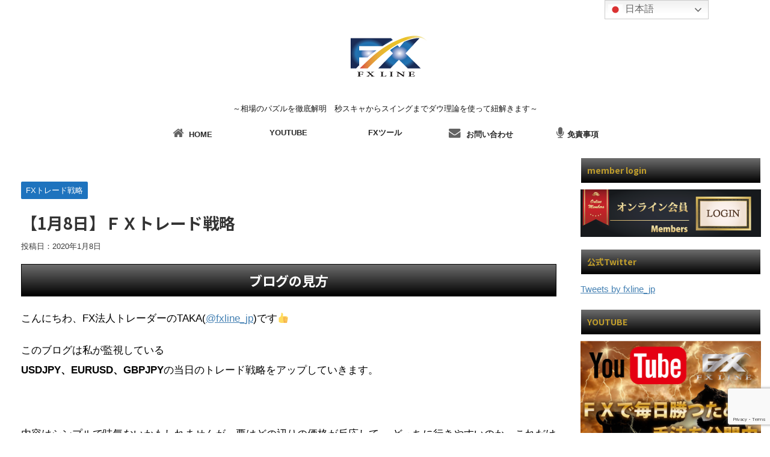

--- FILE ---
content_type: text/html; charset=UTF-8
request_url: https://fxline.jp/20200108-fx-trade-strategy/
body_size: 16919
content:
<!DOCTYPE html>
<!--[if lt IE 7]>
<html class="ie6" lang="ja"> <![endif]-->
<!--[if IE 7]>
<html class="i7" lang="ja"> <![endif]-->
<!--[if IE 8]>
<html class="ie" lang="ja"> <![endif]-->
<!--[if gt IE 8]><!-->
<html lang="ja" class="">
	<!--<![endif]-->
	<head prefix="og: http://ogp.me/ns# fb: http://ogp.me/ns/fb# article: http://ogp.me/ns/article#">
		<meta charset="UTF-8" >
		<meta name="viewport" content="width=device-width,initial-scale=1.0,user-scalable=no,viewport-fit=cover">
		<meta name="format-detection" content="telephone=no" >

		
		<link rel="alternate" type="application/rss+xml" title="【FXライン】FXダウ理論勉強会 RSS Feed" href="https://fxline.jp/feed/" />
		<link rel="pingback" href="https://fxline.jp/xmlrpc.php" >
		<!--[if lt IE 9]>
		<script src="https://fxline.jp/wp-content/themes/affinger5/js/html5shiv.js"></script>
		<![endif]-->
				<meta name='robots' content='noindex, nofollow' />
<meta name="uri-translation" content="on" /><title>【1月8日】ＦＸトレード戦略 - 【FXライン】FXダウ理論勉強会</title>
<link rel='dns-prefetch' href='//ajax.googleapis.com' />
<script type="text/javascript">
window._wpemojiSettings = {"baseUrl":"https:\/\/s.w.org\/images\/core\/emoji\/14.0.0\/72x72\/","ext":".png","svgUrl":"https:\/\/s.w.org\/images\/core\/emoji\/14.0.0\/svg\/","svgExt":".svg","source":{"concatemoji":"https:\/\/fxline.jp\/wp-includes\/js\/wp-emoji-release.min.js?ver=6.2"}};
/*! This file is auto-generated */
!function(e,a,t){var n,r,o,i=a.createElement("canvas"),p=i.getContext&&i.getContext("2d");function s(e,t){p.clearRect(0,0,i.width,i.height),p.fillText(e,0,0);e=i.toDataURL();return p.clearRect(0,0,i.width,i.height),p.fillText(t,0,0),e===i.toDataURL()}function c(e){var t=a.createElement("script");t.src=e,t.defer=t.type="text/javascript",a.getElementsByTagName("head")[0].appendChild(t)}for(o=Array("flag","emoji"),t.supports={everything:!0,everythingExceptFlag:!0},r=0;r<o.length;r++)t.supports[o[r]]=function(e){if(p&&p.fillText)switch(p.textBaseline="top",p.font="600 32px Arial",e){case"flag":return s("\ud83c\udff3\ufe0f\u200d\u26a7\ufe0f","\ud83c\udff3\ufe0f\u200b\u26a7\ufe0f")?!1:!s("\ud83c\uddfa\ud83c\uddf3","\ud83c\uddfa\u200b\ud83c\uddf3")&&!s("\ud83c\udff4\udb40\udc67\udb40\udc62\udb40\udc65\udb40\udc6e\udb40\udc67\udb40\udc7f","\ud83c\udff4\u200b\udb40\udc67\u200b\udb40\udc62\u200b\udb40\udc65\u200b\udb40\udc6e\u200b\udb40\udc67\u200b\udb40\udc7f");case"emoji":return!s("\ud83e\udef1\ud83c\udffb\u200d\ud83e\udef2\ud83c\udfff","\ud83e\udef1\ud83c\udffb\u200b\ud83e\udef2\ud83c\udfff")}return!1}(o[r]),t.supports.everything=t.supports.everything&&t.supports[o[r]],"flag"!==o[r]&&(t.supports.everythingExceptFlag=t.supports.everythingExceptFlag&&t.supports[o[r]]);t.supports.everythingExceptFlag=t.supports.everythingExceptFlag&&!t.supports.flag,t.DOMReady=!1,t.readyCallback=function(){t.DOMReady=!0},t.supports.everything||(n=function(){t.readyCallback()},a.addEventListener?(a.addEventListener("DOMContentLoaded",n,!1),e.addEventListener("load",n,!1)):(e.attachEvent("onload",n),a.attachEvent("onreadystatechange",function(){"complete"===a.readyState&&t.readyCallback()})),(e=t.source||{}).concatemoji?c(e.concatemoji):e.wpemoji&&e.twemoji&&(c(e.twemoji),c(e.wpemoji)))}(window,document,window._wpemojiSettings);
</script>
<style type="text/css">
img.wp-smiley,
img.emoji {
	display: inline !important;
	border: none !important;
	box-shadow: none !important;
	height: 1em !important;
	width: 1em !important;
	margin: 0 0.07em !important;
	vertical-align: -0.1em !important;
	background: none !important;
	padding: 0 !important;
}
</style>
	<link rel='stylesheet' id='wp-block-library-css' href='https://fxline.jp/wp-includes/css/dist/block-library/style.min.css?ver=6.2' type='text/css' media='all' />
<link rel='stylesheet' id='classic-theme-styles-css' href='https://fxline.jp/wp-includes/css/classic-themes.min.css?ver=6.2' type='text/css' media='all' />
<style id='global-styles-inline-css' type='text/css'>
body{--wp--preset--color--black: #000000;--wp--preset--color--cyan-bluish-gray: #abb8c3;--wp--preset--color--white: #ffffff;--wp--preset--color--pale-pink: #f78da7;--wp--preset--color--vivid-red: #cf2e2e;--wp--preset--color--luminous-vivid-orange: #ff6900;--wp--preset--color--luminous-vivid-amber: #fcb900;--wp--preset--color--light-green-cyan: #7bdcb5;--wp--preset--color--vivid-green-cyan: #00d084;--wp--preset--color--pale-cyan-blue: #8ed1fc;--wp--preset--color--vivid-cyan-blue: #0693e3;--wp--preset--color--vivid-purple: #9b51e0;--wp--preset--gradient--vivid-cyan-blue-to-vivid-purple: linear-gradient(135deg,rgba(6,147,227,1) 0%,rgb(155,81,224) 100%);--wp--preset--gradient--light-green-cyan-to-vivid-green-cyan: linear-gradient(135deg,rgb(122,220,180) 0%,rgb(0,208,130) 100%);--wp--preset--gradient--luminous-vivid-amber-to-luminous-vivid-orange: linear-gradient(135deg,rgba(252,185,0,1) 0%,rgba(255,105,0,1) 100%);--wp--preset--gradient--luminous-vivid-orange-to-vivid-red: linear-gradient(135deg,rgba(255,105,0,1) 0%,rgb(207,46,46) 100%);--wp--preset--gradient--very-light-gray-to-cyan-bluish-gray: linear-gradient(135deg,rgb(238,238,238) 0%,rgb(169,184,195) 100%);--wp--preset--gradient--cool-to-warm-spectrum: linear-gradient(135deg,rgb(74,234,220) 0%,rgb(151,120,209) 20%,rgb(207,42,186) 40%,rgb(238,44,130) 60%,rgb(251,105,98) 80%,rgb(254,248,76) 100%);--wp--preset--gradient--blush-light-purple: linear-gradient(135deg,rgb(255,206,236) 0%,rgb(152,150,240) 100%);--wp--preset--gradient--blush-bordeaux: linear-gradient(135deg,rgb(254,205,165) 0%,rgb(254,45,45) 50%,rgb(107,0,62) 100%);--wp--preset--gradient--luminous-dusk: linear-gradient(135deg,rgb(255,203,112) 0%,rgb(199,81,192) 50%,rgb(65,88,208) 100%);--wp--preset--gradient--pale-ocean: linear-gradient(135deg,rgb(255,245,203) 0%,rgb(182,227,212) 50%,rgb(51,167,181) 100%);--wp--preset--gradient--electric-grass: linear-gradient(135deg,rgb(202,248,128) 0%,rgb(113,206,126) 100%);--wp--preset--gradient--midnight: linear-gradient(135deg,rgb(2,3,129) 0%,rgb(40,116,252) 100%);--wp--preset--duotone--dark-grayscale: url('#wp-duotone-dark-grayscale');--wp--preset--duotone--grayscale: url('#wp-duotone-grayscale');--wp--preset--duotone--purple-yellow: url('#wp-duotone-purple-yellow');--wp--preset--duotone--blue-red: url('#wp-duotone-blue-red');--wp--preset--duotone--midnight: url('#wp-duotone-midnight');--wp--preset--duotone--magenta-yellow: url('#wp-duotone-magenta-yellow');--wp--preset--duotone--purple-green: url('#wp-duotone-purple-green');--wp--preset--duotone--blue-orange: url('#wp-duotone-blue-orange');--wp--preset--font-size--small: 13px;--wp--preset--font-size--medium: 20px;--wp--preset--font-size--large: 36px;--wp--preset--font-size--x-large: 42px;--wp--preset--spacing--20: 0.44rem;--wp--preset--spacing--30: 0.67rem;--wp--preset--spacing--40: 1rem;--wp--preset--spacing--50: 1.5rem;--wp--preset--spacing--60: 2.25rem;--wp--preset--spacing--70: 3.38rem;--wp--preset--spacing--80: 5.06rem;--wp--preset--shadow--natural: 6px 6px 9px rgba(0, 0, 0, 0.2);--wp--preset--shadow--deep: 12px 12px 50px rgba(0, 0, 0, 0.4);--wp--preset--shadow--sharp: 6px 6px 0px rgba(0, 0, 0, 0.2);--wp--preset--shadow--outlined: 6px 6px 0px -3px rgba(255, 255, 255, 1), 6px 6px rgba(0, 0, 0, 1);--wp--preset--shadow--crisp: 6px 6px 0px rgba(0, 0, 0, 1);}:where(.is-layout-flex){gap: 0.5em;}body .is-layout-flow > .alignleft{float: left;margin-inline-start: 0;margin-inline-end: 2em;}body .is-layout-flow > .alignright{float: right;margin-inline-start: 2em;margin-inline-end: 0;}body .is-layout-flow > .aligncenter{margin-left: auto !important;margin-right: auto !important;}body .is-layout-constrained > .alignleft{float: left;margin-inline-start: 0;margin-inline-end: 2em;}body .is-layout-constrained > .alignright{float: right;margin-inline-start: 2em;margin-inline-end: 0;}body .is-layout-constrained > .aligncenter{margin-left: auto !important;margin-right: auto !important;}body .is-layout-constrained > :where(:not(.alignleft):not(.alignright):not(.alignfull)){max-width: var(--wp--style--global--content-size);margin-left: auto !important;margin-right: auto !important;}body .is-layout-constrained > .alignwide{max-width: var(--wp--style--global--wide-size);}body .is-layout-flex{display: flex;}body .is-layout-flex{flex-wrap: wrap;align-items: center;}body .is-layout-flex > *{margin: 0;}:where(.wp-block-columns.is-layout-flex){gap: 2em;}.has-black-color{color: var(--wp--preset--color--black) !important;}.has-cyan-bluish-gray-color{color: var(--wp--preset--color--cyan-bluish-gray) !important;}.has-white-color{color: var(--wp--preset--color--white) !important;}.has-pale-pink-color{color: var(--wp--preset--color--pale-pink) !important;}.has-vivid-red-color{color: var(--wp--preset--color--vivid-red) !important;}.has-luminous-vivid-orange-color{color: var(--wp--preset--color--luminous-vivid-orange) !important;}.has-luminous-vivid-amber-color{color: var(--wp--preset--color--luminous-vivid-amber) !important;}.has-light-green-cyan-color{color: var(--wp--preset--color--light-green-cyan) !important;}.has-vivid-green-cyan-color{color: var(--wp--preset--color--vivid-green-cyan) !important;}.has-pale-cyan-blue-color{color: var(--wp--preset--color--pale-cyan-blue) !important;}.has-vivid-cyan-blue-color{color: var(--wp--preset--color--vivid-cyan-blue) !important;}.has-vivid-purple-color{color: var(--wp--preset--color--vivid-purple) !important;}.has-black-background-color{background-color: var(--wp--preset--color--black) !important;}.has-cyan-bluish-gray-background-color{background-color: var(--wp--preset--color--cyan-bluish-gray) !important;}.has-white-background-color{background-color: var(--wp--preset--color--white) !important;}.has-pale-pink-background-color{background-color: var(--wp--preset--color--pale-pink) !important;}.has-vivid-red-background-color{background-color: var(--wp--preset--color--vivid-red) !important;}.has-luminous-vivid-orange-background-color{background-color: var(--wp--preset--color--luminous-vivid-orange) !important;}.has-luminous-vivid-amber-background-color{background-color: var(--wp--preset--color--luminous-vivid-amber) !important;}.has-light-green-cyan-background-color{background-color: var(--wp--preset--color--light-green-cyan) !important;}.has-vivid-green-cyan-background-color{background-color: var(--wp--preset--color--vivid-green-cyan) !important;}.has-pale-cyan-blue-background-color{background-color: var(--wp--preset--color--pale-cyan-blue) !important;}.has-vivid-cyan-blue-background-color{background-color: var(--wp--preset--color--vivid-cyan-blue) !important;}.has-vivid-purple-background-color{background-color: var(--wp--preset--color--vivid-purple) !important;}.has-black-border-color{border-color: var(--wp--preset--color--black) !important;}.has-cyan-bluish-gray-border-color{border-color: var(--wp--preset--color--cyan-bluish-gray) !important;}.has-white-border-color{border-color: var(--wp--preset--color--white) !important;}.has-pale-pink-border-color{border-color: var(--wp--preset--color--pale-pink) !important;}.has-vivid-red-border-color{border-color: var(--wp--preset--color--vivid-red) !important;}.has-luminous-vivid-orange-border-color{border-color: var(--wp--preset--color--luminous-vivid-orange) !important;}.has-luminous-vivid-amber-border-color{border-color: var(--wp--preset--color--luminous-vivid-amber) !important;}.has-light-green-cyan-border-color{border-color: var(--wp--preset--color--light-green-cyan) !important;}.has-vivid-green-cyan-border-color{border-color: var(--wp--preset--color--vivid-green-cyan) !important;}.has-pale-cyan-blue-border-color{border-color: var(--wp--preset--color--pale-cyan-blue) !important;}.has-vivid-cyan-blue-border-color{border-color: var(--wp--preset--color--vivid-cyan-blue) !important;}.has-vivid-purple-border-color{border-color: var(--wp--preset--color--vivid-purple) !important;}.has-vivid-cyan-blue-to-vivid-purple-gradient-background{background: var(--wp--preset--gradient--vivid-cyan-blue-to-vivid-purple) !important;}.has-light-green-cyan-to-vivid-green-cyan-gradient-background{background: var(--wp--preset--gradient--light-green-cyan-to-vivid-green-cyan) !important;}.has-luminous-vivid-amber-to-luminous-vivid-orange-gradient-background{background: var(--wp--preset--gradient--luminous-vivid-amber-to-luminous-vivid-orange) !important;}.has-luminous-vivid-orange-to-vivid-red-gradient-background{background: var(--wp--preset--gradient--luminous-vivid-orange-to-vivid-red) !important;}.has-very-light-gray-to-cyan-bluish-gray-gradient-background{background: var(--wp--preset--gradient--very-light-gray-to-cyan-bluish-gray) !important;}.has-cool-to-warm-spectrum-gradient-background{background: var(--wp--preset--gradient--cool-to-warm-spectrum) !important;}.has-blush-light-purple-gradient-background{background: var(--wp--preset--gradient--blush-light-purple) !important;}.has-blush-bordeaux-gradient-background{background: var(--wp--preset--gradient--blush-bordeaux) !important;}.has-luminous-dusk-gradient-background{background: var(--wp--preset--gradient--luminous-dusk) !important;}.has-pale-ocean-gradient-background{background: var(--wp--preset--gradient--pale-ocean) !important;}.has-electric-grass-gradient-background{background: var(--wp--preset--gradient--electric-grass) !important;}.has-midnight-gradient-background{background: var(--wp--preset--gradient--midnight) !important;}.has-small-font-size{font-size: var(--wp--preset--font-size--small) !important;}.has-medium-font-size{font-size: var(--wp--preset--font-size--medium) !important;}.has-large-font-size{font-size: var(--wp--preset--font-size--large) !important;}.has-x-large-font-size{font-size: var(--wp--preset--font-size--x-large) !important;}
.wp-block-navigation a:where(:not(.wp-element-button)){color: inherit;}
:where(.wp-block-columns.is-layout-flex){gap: 2em;}
.wp-block-pullquote{font-size: 1.5em;line-height: 1.6;}
</style>
<link rel='stylesheet' id='contact-form-7-css' href='https://fxline.jp/wp-content/plugins/contact-form-7/includes/css/styles.css?ver=5.7.4' type='text/css' media='all' />
<link rel='stylesheet' id='swpm.common-css' href='https://fxline.jp/wp-content/plugins/simple-membership/css/swpm.common.css?ver=4.3.1' type='text/css' media='all' />
<link rel='stylesheet' id='toc-screen-css' href='https://fxline.jp/wp-content/plugins/table-of-contents-plus/screen.min.css?ver=2302' type='text/css' media='all' />
<style id='toc-screen-inline-css' type='text/css'>
div#toc_container ul li {font-size: 100%;}
</style>
<link rel='stylesheet' id='whats-new-style-css' href='https://fxline.jp/wp-content/plugins/whats-new-genarator/whats-new.css?ver=2.0.2' type='text/css' media='all' />
<link rel='stylesheet' id='normalize-css' href='https://fxline.jp/wp-content/themes/affinger5/css/normalize.css?ver=1.5.9' type='text/css' media='all' />
<link rel='stylesheet' id='font-awesome-css' href='https://fxline.jp/wp-content/themes/affinger5/css/fontawesome/css/font-awesome.min.css?ver=4.7.0' type='text/css' media='all' />
<link rel='stylesheet' id='font-awesome-animation-css' href='https://fxline.jp/wp-content/themes/affinger5/css/fontawesome/css/font-awesome-animation.min.css?ver=6.2' type='text/css' media='all' />
<link rel='stylesheet' id='st_svg-css' href='https://fxline.jp/wp-content/themes/affinger5/st_svg/style.css?ver=6.2' type='text/css' media='all' />
<link rel='stylesheet' id='slick-css' href='https://fxline.jp/wp-content/themes/affinger5/vendor/slick/slick.css?ver=1.8.0' type='text/css' media='all' />
<link rel='stylesheet' id='slick-theme-css' href='https://fxline.jp/wp-content/themes/affinger5/vendor/slick/slick-theme.css?ver=1.8.0' type='text/css' media='all' />
<link rel='stylesheet' id='fonts-googleapis-notosansjp-css' href='//fonts.googleapis.com/earlyaccess/notosansjp.css?ver=6.2' type='text/css' media='all' />
<link rel='stylesheet' id='style-css' href='https://fxline.jp/wp-content/themes/affinger5/style.css?ver=6.2' type='text/css' media='all' />
<link rel='stylesheet' id='child-style-css' href='https://fxline.jp/wp-content/themes/affinger5-child/style.css?ver=6.2' type='text/css' media='all' />
<link rel='stylesheet' id='single-css' href='https://fxline.jp/wp-content/themes/affinger5/st-rankcss.php' type='text/css' media='all' />
<link rel='stylesheet' id='st-themecss-css' href='https://fxline.jp/wp-content/themes/affinger5/st-themecss-loader.php?ver=6.2' type='text/css' media='all' />
<script type='text/javascript' src='//ajax.googleapis.com/ajax/libs/jquery/1.11.3/jquery.min.js?ver=1.11.3' id='jquery-js'></script>
<link rel="https://api.w.org/" href="https://fxline.jp/wp-json/" /><link rel="alternate" type="application/json" href="https://fxline.jp/wp-json/wp/v2/posts/912" /><link rel='shortlink' href='https://fxline.jp/?p=912' />
<link rel="alternate" type="application/json+oembed" href="https://fxline.jp/wp-json/oembed/1.0/embed?url=https%3A%2F%2Ffxline.jp%2F20200108-fx-trade-strategy%2F" />
<link rel="alternate" type="text/xml+oembed" href="https://fxline.jp/wp-json/oembed/1.0/embed?url=https%3A%2F%2Ffxline.jp%2F20200108-fx-trade-strategy%2F&#038;format=xml" />
<!-- Analytics by WP Statistics v14.0.2 - https://wp-statistics.com/ -->
<meta name="robots" content="index, follow" />
<meta name="keywords" content="FX 予想,FX トレード戦略,">
<meta name="description" content="ＦＸ法人トレーダーが本日のトレード戦略を配信中。確率８割以上の戦略を先出し公開でズバズバ当てて行きます！">
<link rel="canonical" href="https://fxline.jp/20200108-fx-trade-strategy/" />
<style type="text/css" id="custom-background-css">
body.custom-background { background-color: #ffffff; }
</style>
	<link rel="icon" href="https://fxline.jp/wp-content/uploads/2020/08/favicon.ico" sizes="32x32" />
<link rel="icon" href="https://fxline.jp/wp-content/uploads/2020/08/favicon.ico" sizes="192x192" />
<link rel="apple-touch-icon" href="https://fxline.jp/wp-content/uploads/2020/08/favicon.ico" />
<meta name="msapplication-TileImage" content="https://fxline.jp/wp-content/uploads/2020/08/favicon.ico" />
		<style type="text/css" id="wp-custom-css">
			@media print, screen and (min-width: 960px) {
header .smanone ul.menu {
display:flex; /*フレシキブルボックス化*/
justify-content:center; /*中央寄せ*/
}
}

#breadcrumb {
display:none;
}
		</style>
							<!-- OGP -->
	
						<meta name="twitter:card" content="summary_large_image">
				<meta name="twitter:site" content="@fxline_jp">
		<meta name="twitter:title" content="【1月8日】ＦＸトレード戦略">
		<meta name="twitter:description" content="ブログの見方 こんにちわ、FX法人トレーダーのTAKA(@fxline_jp)です このブログは私が監視している USDJPY、EURUSD、GBPJPYの当日のトレード戦略をアップしていきます。  ">
		<meta name="twitter:image" content="https://fxline.jp/wp-content/uploads/2020/01/icatch18.fw_.png">
		<!-- /OGP -->
		


<script>
jQuery(function(){
    jQuery('.st-btn-open').click(function(){
        jQuery(this).next('.st-slidebox').stop(true, true).slideToggle();
    });
});
</script>

<script>
	jQuery(function(){
		jQuery("#toc_container:not(:has(ul ul))").addClass("only-toc");
		jQuery(".st-ac-box ul:has(.cat-item)").each(function(){
			jQuery(this).addClass("st-ac-cat");
		});
	});
</script>

<script>
	jQuery(function(){
						jQuery('.st-star').parent('.rankh4').css('padding-bottom','5px'); // スターがある場合のランキング見出し調整
	});
</script>
			</head>
	<body class="post-template-default single single-post postid-912 single-format-standard custom-background not-front-page" >
				<div id="st-ami">
				<div id="wrapper" class="">
				<div id="wrapper-in">
					<header id="st-headwide">
						<div id="headbox-bg">
							<div class="clearfix" id="headbox">
										<nav id="s-navi" class="pcnone">
			<dl class="acordion">
				<dt class="trigger">
					<p class="acordion_button"><span class="op"><i class="fa st-svg-menu"></i></span></p>
		
					<!-- 追加メニュー -->
					
					<!-- 追加メニュー2 -->
					
						</dt>

				<dd class="acordion_tree">
					<div class="acordion_tree_content">

						

														<div class="menu-%e3%83%a1%e3%83%8b%e3%83%a5%e3%83%bc-container"><ul id="menu-%e3%83%a1%e3%83%8b%e3%83%a5%e3%83%bc" class="menu"><li id="menu-item-19" class="menu-item menu-item-type-custom menu-item-object-custom menu-item-home menu-item-19"><a href="https://fxline.jp"><span class="menu-item-label"><span style="font-size: 1.5em; color: #636363;"><i class="fa fa-home"></i></span> HOME</span></a></li>
<li id="menu-item-3207" class="menu-item menu-item-type-custom menu-item-object-custom menu-item-3207"><a href="https://www.youtube.com/@fxlinefx8541"><span class="menu-item-label">YOUTUBE</span></a></li>
<li id="menu-item-915" class="menu-item menu-item-type-custom menu-item-object-custom menu-item-has-children menu-item-915"><a href="https://fxline.jp/fxtool-zclosed_mt4/"><span class="menu-item-label">FXツール</span></a>
<ul class="sub-menu">
	<li id="menu-item-4965" class="menu-item menu-item-type-custom menu-item-object-custom menu-item-4965"><a href="https://fxline.jp/fxtool-zclosed_mt4/"><span class="menu-item-label">Zclosed_MTF【 MT４版】</span></a></li>
</ul>
</li>
<li id="menu-item-167" class="menu-item menu-item-type-post_type menu-item-object-page menu-item-167"><a href="https://fxline.jp/contact/"><span class="menu-item-label"><span style="font-size: 1.5em; color: #636363;"><i class="fa fa-envelope"></i></span> お問い合わせ</span></a></li>
<li id="menu-item-20" class="menu-item menu-item-type-custom menu-item-object-custom menu-item-20"><a href="https://fxline.jp/disclaimer/"><span class="menu-item-label"><span style="font-size: 1.5em; color: #636363;"><i class="fa fa-microphone"></i></span>免責事項</span></a></li>
</ul></div>							<div class="clear"></div>

						
					</div>
				</dd>
			</dl>
		</nav>
										<div id="header-l">
										
            
			
				<!-- ロゴ又はブログ名 -->
				                
					<p class="sitename sitenametop"><a href="https://fxline.jp/">
  													<img alt="【FXライン】FXダウ理論勉強会" src="https://fxline.jp/wp-content/uploads/2020/10/maru-3.png" >
   						               		 </a></p>
                     
   				          		<!-- ロゴ又はブログ名ここまで -->
                
           		<!-- キャプション -->
           							<p class="descr">
						～相場のパズルを徹底解明　秒スキャからスイングまでダウ理論を使って紐解きます～					</p>
				
			
		
    									</div><!-- /#header-l -->
								<div id="header-r" class="smanone">
																		
								</div><!-- /#header-r -->
							</div><!-- /#headbox-bg -->
						</div><!-- /#headbox clearfix -->

						
						
						
											
<div id="gazou-wide">
			<div id="st-menubox">
			<div id="st-menuwide">
				<nav class="smanone clearfix"><ul id="menu-%e3%83%a1%e3%83%8b%e3%83%a5%e3%83%bc-1" class="menu"><li class="menu-item menu-item-type-custom menu-item-object-custom menu-item-home menu-item-19"><a href="https://fxline.jp"><span style="font-size: 1.5em; color: #636363;"><i class="fa fa-home"></i></span> HOME</a></li>
<li class="menu-item menu-item-type-custom menu-item-object-custom menu-item-3207"><a href="https://www.youtube.com/@fxlinefx8541">YOUTUBE</a></li>
<li class="menu-item menu-item-type-custom menu-item-object-custom menu-item-has-children menu-item-915"><a href="https://fxline.jp/fxtool-zclosed_mt4/">FXツール</a>
<ul class="sub-menu">
	<li class="menu-item menu-item-type-custom menu-item-object-custom menu-item-4965"><a href="https://fxline.jp/fxtool-zclosed_mt4/">Zclosed_MTF【 MT４版】</a></li>
</ul>
</li>
<li class="menu-item menu-item-type-post_type menu-item-object-page menu-item-167"><a href="https://fxline.jp/contact/"><span style="font-size: 1.5em; color: #636363;"><i class="fa fa-envelope"></i></span> お問い合わせ</a></li>
<li class="menu-item menu-item-type-custom menu-item-object-custom menu-item-20"><a href="https://fxline.jp/disclaimer/"><span style="font-size: 1.5em; color: #636363;"><i class="fa fa-microphone"></i></span>免責事項</a></li>
</ul></nav>			</div>
		</div>
				</div>
					
					
					</header>

					

					<div id="content-w">

					
					
<div id="content" class="clearfix">
	<div id="contentInner">

		<main>
			<article>
				<div id="post-912" class="st-post post-912 post type-post status-publish format-standard has-post-thumbnail hentry category-fx-trade-plan">

			
									

					<!--ぱんくず -->
										<div id="breadcrumb">
					<ol itemscope itemtype="http://schema.org/BreadcrumbList">
							 <li itemprop="itemListElement" itemscope
      itemtype="http://schema.org/ListItem"><a href="https://fxline.jp" itemprop="item"><span itemprop="name">HOME</span></a> > <meta itemprop="position" content="1" /></li>
													<li itemprop="itemListElement" itemscope
      itemtype="http://schema.org/ListItem"><a href="https://fxline.jp/category/fx-trade-plan/" itemprop="item">
							<span itemprop="name">FXトレード戦略</span> </a> &gt;<meta itemprop="position" content="2" /></li> 
											</ol>
					</div>
										<!--/ ぱんくず -->

					<!--ループ開始 -->
										
										<p class="st-catgroup">
					<a href="https://fxline.jp/category/fx-trade-plan/" title="View all posts in FXトレード戦略" rel="category tag"><span class="catname st-catid6">FXトレード戦略</span></a>					</p>
									

					<h1 class="entry-title">【1月8日】ＦＸトレード戦略</h1>

					<div class="blogbox ">
						<p><span class="kdate">
															投稿日：<time class="updated" datetime="2020-01-08T23:43:54+0900">2020年1月8日</time>
													</span></p>
					</div>

					
					<div class="mainbox">
						<div id="nocopy" ><!-- コピー禁止エリアここから -->
																										
							<div class="entry-content">
								
<h2>ブログの見方</h2>
<p>こんにちわ、FX法人トレーダーのTAKA(<a href="https://twitter.com/fxline_jp">@fxline_jp</a>)です<img decoding="async" class="emoji" draggable="false" src="https://s.w.org/images/core/emoji/11/svg/1f44d.svg" alt="&#x1f44d;" /></p>
<p>このブログは私が監視している <br /><strong>USDJPY、EURUSD、GBPJPY</strong>の当日のトレード戦略をアップしていきます。</p>
<p> </p>
<p>内容はシンプルで味気ないかもしれませんが、要はどの辺りの価格が反応して、 どっちに行きやすいのか。これだけわかっていれば十分です。</p>
<p> </p>
<p>FXは、例えばAというラインの基準があれば、そのラインよりどちらに行きやすいかの優位性を確認する作業になります。</p>
<p> </p>
<p>基本的に日本時間の午前中にシナリオを考えていますが、シナリオがわからない時は、わかるまでアップしません。</p>
<p> </p>
<p><strong>『FXは待つのが仕事』</strong>と言われるくらいチャンスを待てば勝てますので、じっと自分の間合いに入ってくるまで待つことが大切です。</p>
<p> </p>
<p>相場がシナリオと違う動きをしたとき、または時間がなくてブログにアップすることができない場合は、TwitterまたはTradingViewでアップします。<br /><br />いち早く情報を得るためにも、ぜひフォローしてください<img decoding="async" class="emoji" draggable="false" src="https://s.w.org/images/core/emoji/11/svg/1f606.svg" alt="&#x1f606;" /><img decoding="async" class="emoji" draggable="false" src="https://s.w.org/images/core/emoji/11/svg/1f3b5.svg" alt="&#x1f3b5;" /></p>
<p> </p>
<p class="st-mybtn st-reflection st-btn-default" style="background:#039BE5; background: linear-gradient(to bottom, #29B6F6, #039BE5);border-color:#4FC3F7;border-width:1px;border-radius:5px;font-size:bold%;font-weight:bold;color:#fff;box-shadow:0 3px 0 #039BE5;"><a style="font-weight:bold;color:#fff;" href="https://twitter.com/fxline_jp?ref_src=twsrc%5Etfw" target="_blank">Twitterでフォローする<i class="fa fa-after fa-angle-right st-css-no" aria-hidden="true"></i></a></p>
<p> </p>
<p class="st-mybtn st-reflection st-btn-default" style="background:#039BE5; background: linear-gradient(to bottom, #29B6F6, #039BE5);border-color:#4FC3F7;border-width:1px;border-radius:5px;font-size:bold%;font-weight:bold;color:#fff;box-shadow:0 3px 0 #039BE5;"><a style="font-weight:bold;color:#fff;" href="https://jp.tradingview.com/u/TAKA_fxline_jp/" target="_blank">TradingViewでフォローする<i class="fa fa-after fa-angle-right st-css-no" aria-hidden="true"></i></a></p>
<p> </p>
<p>いいね<img decoding="async" class="emoji" draggable="false" src="https://s.w.org/images/core/emoji/11/svg/1f44d.svg" alt="&#x1f44d;" />を押していただけるとやる気アップに繋がります<img decoding="async" class="emoji" draggable="false" src="https://s.w.org/images/core/emoji/11/svg/1f603.svg" alt="&#x1f603;" /><img decoding="async" class="emoji" draggable="false" src="https://s.w.org/images/core/emoji/11/svg/1f495.svg" alt="&#x1f495;" /></p>
<p><br /><div class="st-mybox  has-title " style="background:#ffebee;border-color:#ef9a9a;border-width:2px;border-radius:5px;margin: 25px 0;"><p class="st-mybox-title" style="color:#ef5350;font-weight:bold;text-shadow: #fff 3px 0px 0px, #fff 2.83487px 0.981584px 0px, #fff 2.35766px 1.85511px 0px, #fff 1.62091px 2.52441px 0px, #fff 0.705713px 2.91581px 0px, #fff -0.287171px 2.98622px 0px, #fff -1.24844px 2.72789px 0px, #fff -2.07227px 2.16926px 0px, #fff -2.66798px 1.37182px 0px, #fff -2.96998px 0.42336px 0px, #fff -2.94502px -0.571704px 0px, #fff -2.59586px -1.50383px 0px, #fff -1.96093px -2.27041px 0px, #fff -1.11013px -2.78704px 0px, #fff -0.137119px -2.99686px 0px, #fff 0.850987px -2.87677px 0px, #fff 1.74541px -2.43999px 0px, #fff 2.44769px -1.73459px 0px, #fff 2.88051px -0.838246px 0px;"><i class="fa fa-exclamation-circle st-css-no" aria-hidden="true"></i>注意ポイント</p><div class="st-in-mybox"><br />当ブログをご参考にいただく場合は、必ず<a href="https://fxline.jp/disclaimer/">注意事項・免責事項</a>をご確認ください。<br />投資は自己責任ですので、必ずご自身の判断でお取引ください。<br /></div></div></p>
<h2>☆USDJPY☆のトレード戦略</h2>
<p> </p>
<p><img decoding="async" loading="lazy" class="alignnone size-full wp-image-916" src="https://fxline.jp/wp-content/uploads/2020/01/ドル円.png" alt="" width="866" height="534" srcset="https://fxline.jp/wp-content/uploads/2020/01/ドル円.png 866w, https://fxline.jp/wp-content/uploads/2020/01/ドル円-300x185.png 300w, https://fxline.jp/wp-content/uploads/2020/01/ドル円-768x474.png 768w" sizes="(max-width: 866px) 100vw, 866px" /></p>
<p><p class="st-minihukidashi" style="background:#FFC107;color:#fff;margin: 0 0 0 -8px;font-size:80%;"><span style="border-top-color: #FFC107;"></span><strong>USDJPY予想</strong></p> <div class="clip-memobox" style="background:#FFFDE7;color:#000000;"><div class="clip-fonticon" style="font-size:200%;color:#FFC107;"><i class="fa fa-file-text-o st-css-no" aria-hidden="true"></i></div><div class="clip-memotext" style="border-color:#FFC107;"><p style="color:#000000;">
<ul>
<li><strong>トレンド：長期上昇トレンド・中期下降トレンド・短期上昇トレンド</strong></li>
<li><strong>狙い：押し目買い</strong></li>
<li><strong>状況説明と戦略：日本時間の今朝107.65辺りで反発して上昇してきました。かなり勢いがあるのでまだまだ上昇トレンドが続きます。今週中に109円は行くと思いますので、押し目を拾って買いを仕掛けます。エントリー候補は108.55～108.25辺りで、108.20を割るようなら一旦切るかもしれません。</strong><strong><br />※利益確定候補はあくまで予想なのである程度の利益が出たら利益確定を心掛けます。<br /></strong></li>
</ul>
<p><p class="st-minihukidashi" style="background:#ef5350;color:#fff;margin: 0 0 0 0;"><span style="border-top-color: #ef5350;"></span>USDJPY本日の狙い</p> <div class="st-mybox " style="background:#ffebee;border-width:0px;border-radius:5px;margin: 25px 0;"><div class="st-in-mybox">
<ul>
<li>エントリー：108.55～108.25</li>
<li>ロスカット：108.20割れ</li>
<li>利益確定候補：109円辺り</li>
</ul>
</div></div> </p></div></div></p>
<p> </p>
<h2>☆EURUSD☆のトレード戦略</h2>
<p><img decoding="async" loading="lazy" class="alignnone size-full wp-image-918" src="https://fxline.jp/wp-content/uploads/2020/01/euro20200108.png" alt="" width="884" height="701" srcset="https://fxline.jp/wp-content/uploads/2020/01/euro20200108.png 884w, https://fxline.jp/wp-content/uploads/2020/01/euro20200108-300x238.png 300w, https://fxline.jp/wp-content/uploads/2020/01/euro20200108-768x609.png 768w" sizes="(max-width: 884px) 100vw, 884px" /></p>
<p> </p>
<p><p class="st-minihukidashi" style="background:#FFC107;color:#fff;margin: 0 0 0 -8px;font-size:80%;"><span style="border-top-color: #FFC107;"></span><strong>EURUSD予想</strong></p> <div class="clip-memobox" style="background:#FFFDE7;color:#000000;"><div class="clip-fonticon" style="font-size:200%;color:#FFC107;"><i class="fa fa-file-text-o st-css-no" aria-hidden="true"></i></div><div class="clip-memotext" style="border-color:#FFC107;"><p style="color:#000000;">
<ul>
<li><strong>トレンド：長期下降トレンド、中期上昇トレンド・短期下降トレンド</strong></li>
<li><strong>狙い：戻り売り</strong></li>
<li><strong>状況説明：EURUSDは日足チャートでWトップを形成して下降トレンドとなっています。USDJPYが上昇トレンドなので、売りで攻めて良さそうです。1.11400～1.11700辺りまで引き付けてショートします。1.11700を超えてくるようなら下降トレンドが変わってくるのでロスカットします。<br />※利益確定候補はあくまで予想なのである程度の利益が出たら利益確定を心掛けます。<br /></strong></li>
</ul>
<p><p class="st-minihukidashi" style="background:#ef5350;color:#fff;margin: 0 0 0 0;"><span style="border-top-color: #ef5350;"></span>EURUSD本日の狙い</p> <div class="st-mybox " style="background:#ffebee;border-width:0px;border-radius:5px;margin: 25px 0;"><div class="st-in-mybox">
<ul style="list-style-type: square;">
<li>エントリー：1.11400～1.11700の間で計画ナンピン</li>
<li>ロスカット：1.10700超え</li>
<li>利益確定候補：1.11000辺り</li>
</ul>
</div></div> </p></div></div></p>
<p> </p>
<h2>☆GBPJPY☆のトレード戦略</h2>
<p> </p>
<p><img decoding="async" loading="lazy" class="alignnone size-full wp-image-921" src="https://fxline.jp/wp-content/uploads/2020/01/gbpjpy20200108.png" alt="" width="1373" height="703" srcset="https://fxline.jp/wp-content/uploads/2020/01/gbpjpy20200108.png 1373w, https://fxline.jp/wp-content/uploads/2020/01/gbpjpy20200108-300x154.png 300w, https://fxline.jp/wp-content/uploads/2020/01/gbpjpy20200108-1024x524.png 1024w, https://fxline.jp/wp-content/uploads/2020/01/gbpjpy20200108-768x393.png 768w" sizes="(max-width: 1373px) 100vw, 1373px" /><p class="st-minihukidashi" style="background:#FFC107;color:#fff;margin: 0 0 0 -8px;font-size:80%;"><span style="border-top-color: #FFC107;"></span><strong>GBPJPY予想</strong></p> <div class="clip-memobox" style="background:#FFFDE7;color:#000000;"><div class="clip-fonticon" style="font-size:200%;color:#FFC107;"><i class="fa fa-file-text-o st-css-no" aria-hidden="true"></i></div><div class="clip-memotext" style="border-color:#FFC107;"><p style="color:#000000;">
<ul>
<li><strong>トレンド：長期足上昇トレンド・中期足上昇トレンド・短期足上昇トレンド</strong></li>
<li><strong>狙い：様子見</strong></li>
<li><strong><strong>状況説明：GBPJPYは上だと思いますが、挟まれてレンジですので細かく取る必要があります。解説は難しいのでここではコメントを控えます。</strong></strong><strong><strong><br /></strong></strong></li>
</ul>
<p><p class="st-minihukidashi" style="background:#ef5350;color:#fff;margin: 0 0 0 0;"><span style="border-top-color: #ef5350;"></span>GBPJPY本日の狙い</p> <div class="st-mybox " style="background:#ffebee;border-width:0px;border-radius:5px;margin: 25px 0;"><div class="st-in-mybox">
<ul>
<li>エントリー：様子見</li>
<li>ロスカット：</li>
<li>利益確定候補：</li>
</ul>
</div></div> </p></div></div></p>
<p> </p>
<h2>１月8日の相場振り返り</h2>
<p class="st-minihukidashi" style="background:#03A9F4;color:#fff;margin: 0 0 0 0;font-size:90%;font-weight:bold;"><span style="border-top-color: #03A9F4;"></span>【1月8日のトレード結果】</p>
<p> </p>
<p><img decoding="async" loading="lazy" class="alignnone size-full wp-image-924" src="https://fxline.jp/wp-content/uploads/2020/01/Screenshot_20200108_231734_net.metaquotes.fw_-1.png" alt="" width="900" height="1783" srcset="https://fxline.jp/wp-content/uploads/2020/01/Screenshot_20200108_231734_net.metaquotes.fw_-1.png 900w, https://fxline.jp/wp-content/uploads/2020/01/Screenshot_20200108_231734_net.metaquotes.fw_-1-151x300.png 151w, https://fxline.jp/wp-content/uploads/2020/01/Screenshot_20200108_231734_net.metaquotes.fw_-1-517x1024.png 517w, https://fxline.jp/wp-content/uploads/2020/01/Screenshot_20200108_231734_net.metaquotes.fw_-1-768x1521.png 768w, https://fxline.jp/wp-content/uploads/2020/01/Screenshot_20200108_231734_net.metaquotes.fw_-1-775x1536.png 775w" sizes="(max-width: 900px) 100vw, 900px" /></p>
<div class="st-mybox " style="background:#E1F5FE;border-width:0px;border-radius:5px;margin: 25px 0;"><div class="st-in-mybox">
<p>アメリカとイランの問題で相場が勢いづいたので、これは107円に行くと判断して少し大きめに勝負に行ったのですが、まさかの反転でロスカット。<br />やはり伸び切ったところでのエントリーはリスクがあります。ツイッターで呟いてしまったので迷惑かけてないか心配です。<br />ロスカットした理由は、相場の勢いもありましたが、４時間足確定でロウソク足実体が108円と直近安値を割っていなかったためです。<br />その後、短期足のトレンドに合わせて買いで入って行きました。USDJPY,GBPJPYのギャップを細かく取って、損失マイナス40万からなんとかプラスに持ってこれました。ツイッターを見ると、中東問題、北問題で動く相場はリバウンドすると言っている人がいましたが、ファンダメンタルズはよくわからないのでどうでもいいです。<br />チャート通りに動くのでファンダメンタルズは気にしません。<br />今年に入って負けた日はありません。自作のEAも絶好調です。そのうちリリースする予定ですのでご期待ください！</p>
</div></div>
<p> </p>
<p>冒頭でも書きましたが、相場がシナリオと違う動きをしたとき、または時間がなくてブログにアップすることができない場合は、TwitterまたはTradingViewでアップします。</p>
<p>相場は生き物ですので、シナリオは常に変わる場合があります。</p>
<p>いち早く情報を得るためにも、ぜひフォローしてください！！</p>
<p><br /><p class="st-mybtn st-reflection st-btn-default" style="background:#039BE5; background: linear-gradient(to bottom, #29B6F6, #039BE5);border-color:#4FC3F7;border-width:1px;border-radius:5px;font-size:bold%;font-weight:bold;color:#fff;box-shadow:0 3px 0 #039BE5;"><a style="font-weight:bold;color:#fff;" href="https://twitter.com/fxline_jp?ref_src=twsrc%5Etfw" target="_blank">Twitterでフォローする<i class="fa fa-after fa-angle-right st-css-no" aria-hidden="true"></i></a></p></p>
<p><br /><p class="st-mybtn st-reflection st-btn-default" style="background:#039BE5; background: linear-gradient(to bottom, #29B6F6, #039BE5);border-color:#4FC3F7;border-width:1px;border-radius:5px;font-size:bold%;font-weight:bold;color:#fff;box-shadow:0 3px 0 #039BE5;"><a style="font-weight:bold;color:#fff;" href="https://jp.tradingview.com/u/TAKA_fxline_jp/" target="_blank">TradingViewでフォローする<i class="fa fa-after fa-angle-right st-css-no" aria-hidden="true"></i></a></p></p>



<p></p>



<p></p>
							</div>
						</div><!-- コピー禁止エリアここまで -->

												
					<div class="adbox">
				
							        
	
									<div style="padding-top:10px;">
						
		        
	
					</div>
							</div>
			

						
					</div><!-- .mainboxここまで -->

												
	<div class="sns ">
	<ul class="clearfix">
		<!--ツイートボタン-->
		<li class="twitter"> 
		<a rel="nofollow" onclick="window.open('//twitter.com/intent/tweet?url=https%3A%2F%2Ffxline.jp%2F20200108-fx-trade-strategy%2F&text=%E3%80%901%E6%9C%888%E6%97%A5%E3%80%91%EF%BC%A6%EF%BC%B8%E3%83%88%E3%83%AC%E3%83%BC%E3%83%89%E6%88%A6%E7%95%A5&via=fxline_jp&tw_p=tweetbutton', '', 'width=500,height=450'); return false;"><i class="fa fa-twitter"></i><span class="snstext " >Twitter</span></a>
		</li>

		<!--シェアボタン-->      
		<li class="facebook">
		<a href="//www.facebook.com/sharer.php?src=bm&u=https%3A%2F%2Ffxline.jp%2F20200108-fx-trade-strategy%2F&t=%E3%80%901%E6%9C%888%E6%97%A5%E3%80%91%EF%BC%A6%EF%BC%B8%E3%83%88%E3%83%AC%E3%83%BC%E3%83%89%E6%88%A6%E7%95%A5" target="_blank" rel="nofollow"><i class="fa fa-facebook"></i><span class="snstext " >Share</span>
		</a>
		</li>

		<!--ポケットボタン-->      
		<li class="pocket">
		<a rel="nofollow" onclick="window.open('//getpocket.com/edit?url=https%3A%2F%2Ffxline.jp%2F20200108-fx-trade-strategy%2F&title=%E3%80%901%E6%9C%888%E6%97%A5%E3%80%91%EF%BC%A6%EF%BC%B8%E3%83%88%E3%83%AC%E3%83%BC%E3%83%89%E6%88%A6%E7%95%A5', '', 'width=500,height=350'); return false;"><i class="fa fa-get-pocket"></i><span class="snstext " >Pocket</span></a></li>

		<!--はてブボタン-->  
		<li class="hatebu">       
			<a href="//b.hatena.ne.jp/entry/https://fxline.jp/20200108-fx-trade-strategy/" class="hatena-bookmark-button" data-hatena-bookmark-layout="simple" title="【1月8日】ＦＸトレード戦略" rel="nofollow"><i class="fa st-svg-hateb"></i><span class="snstext " >Hatena</span>
			</a><script type="text/javascript" src="//b.st-hatena.com/js/bookmark_button.js" charset="utf-8" async="async"></script>

		</li>

		<!--LINEボタン-->   
		<li class="line">
		<a href="//line.me/R/msg/text/?%E3%80%901%E6%9C%888%E6%97%A5%E3%80%91%EF%BC%A6%EF%BC%B8%E3%83%88%E3%83%AC%E3%83%BC%E3%83%89%E6%88%A6%E7%95%A5%0Ahttps%3A%2F%2Ffxline.jp%2F20200108-fx-trade-strategy%2F" target="_blank" rel="nofollow"><i class="fa fa-comment" aria-hidden="true"></i><span class="snstext" >LINE</span></a>
		</li>     

		<!--URLコピーボタン-->
		<li class="share-copy">
		<a href="#" rel="nofollow" data-st-copy-text="【1月8日】ＦＸトレード戦略 / https://fxline.jp/20200108-fx-trade-strategy/"><i class="fa fa-clipboard"></i><span class="snstext" >コピーする</span></a>
		</li>

	</ul>

	</div> 

													
													<p class="tagst">
								<i class="fa fa-folder-open-o" aria-hidden="true"></i>-<a href="https://fxline.jp/category/fx-trade-plan/" rel="category tag">FXトレード戦略</a><br/>
															</p>
						
					<aside>

						<p class="author" style="display:none;"><a href="https://fxline.jp/author/fxline/" title="fxline" class="vcard author"><span class="fn">author</span></a></p>
												<!--ループ終了-->
													<hr class="hrcss" />
<div id="comments">
     	<div id="respond" class="comment-respond">
		<h3 id="reply-title" class="comment-reply-title">comment <small><a rel="nofollow" id="cancel-comment-reply-link" href="/20200108-fx-trade-strategy/#respond" style="display:none;">コメントをキャンセル</a></small></h3><p class="must-log-in">コメントを投稿するには<a href="https://fxline.jp/wp-login.php?redirect_to=https%3A%2F%2Ffxline.jp%2F20200108-fx-trade-strategy%2F">ログイン</a>してください。</p>	</div><!-- #respond -->
	</div>

<!-- END singer -->
												<!--関連記事-->
						
			<h4 class="point"><span class="point-in">関連記事</span></h4>
<div class="kanren ">
										<dl class="clearfix">
				<dt><a href="https://fxline.jp/20200116-fx-trade-strategy/">
													<img width="760" height="480" src="https://fxline.jp/wp-content/uploads/2020/01/icatch116.fw_.png" class="attachment-full size-full wp-post-image" alt="" decoding="async" loading="lazy" srcset="https://fxline.jp/wp-content/uploads/2020/01/icatch116.fw_.png 760w, https://fxline.jp/wp-content/uploads/2020/01/icatch116.fw_-300x189.png 300w" sizes="(max-width: 760px) 100vw, 760px" />											</a></dt>
				<dd>
					
		<p class="st-catgroup itiran-category">
		<a href="https://fxline.jp/category/fx-trade-plan/" title="View all posts in FXトレード戦略" rel="category tag"><span class="catname st-catid6">FXトレード戦略</span></a>		</p>

					<h5 class="kanren-t">
						<a href="https://fxline.jp/20200116-fx-trade-strategy/">
							【1月16日】ＦＸトレード戦略						</a></h5>

						<div class="st-excerpt smanone">
		<p>ブログの見方 こんにちわ、FX法人トレーダーのTAKA(@fxline_jp)です このブログは私が監視している USDJPY、EURUSD、GBPJPYの当日のトレード戦略をアップしていきます。 &#038; ... </p>
	</div>

				</dd>
			</dl>
								<dl class="clearfix">
				<dt><a href="https://fxline.jp/20200115-fx-trade-strategy/">
													<img width="760" height="480" src="https://fxline.jp/wp-content/uploads/2020/01/icatch115.jpg" class="attachment-full size-full wp-post-image" alt="" decoding="async" loading="lazy" srcset="https://fxline.jp/wp-content/uploads/2020/01/icatch115.jpg 760w, https://fxline.jp/wp-content/uploads/2020/01/icatch115-300x189.jpg 300w" sizes="(max-width: 760px) 100vw, 760px" />											</a></dt>
				<dd>
					
		<p class="st-catgroup itiran-category">
		<a href="https://fxline.jp/category/fx-trade-plan/" title="View all posts in FXトレード戦略" rel="category tag"><span class="catname st-catid6">FXトレード戦略</span></a>		</p>

					<h5 class="kanren-t">
						<a href="https://fxline.jp/20200115-fx-trade-strategy/">
							【1月15日】ＦＸトレード戦略						</a></h5>

						<div class="st-excerpt smanone">
		<p>ブログの見方 こんにちわ、FX法人トレーダーのTAKA(@fxline_jp)です このブログは私が監視している USDJPY、EURUSD、GBPJPYの当日のトレード戦略をアップしていきます。   ... </p>
	</div>

				</dd>
			</dl>
								<dl class="clearfix">
				<dt><a href="https://fxline.jp/1211-fx-trade-strategy/">
													<img width="760" height="480" src="https://fxline.jp/wp-content/uploads/2019/12/icatch1211.jpg" class="attachment-full size-full wp-post-image" alt="" decoding="async" loading="lazy" srcset="https://fxline.jp/wp-content/uploads/2019/12/icatch1211.jpg 760w, https://fxline.jp/wp-content/uploads/2019/12/icatch1211-300x189.jpg 300w" sizes="(max-width: 760px) 100vw, 760px" />											</a></dt>
				<dd>
					
		<p class="st-catgroup itiran-category">
		<a href="https://fxline.jp/category/fx-trade-plan/" title="View all posts in FXトレード戦略" rel="category tag"><span class="catname st-catid6">FXトレード戦略</span></a>		</p>

					<h5 class="kanren-t">
						<a href="https://fxline.jp/1211-fx-trade-strategy/">
							【12月11日】ＦＸトレード戦略						</a></h5>

						<div class="st-excerpt smanone">
		<p>ブログの見方 こんにちわ、FX法人トレーダーのTAKA(@fxline_jp)です このブログは私が監視している USDJPY、EURUSD、GBPJPYの当日のトレード戦略をアップしていきます。   ... </p>
	</div>

				</dd>
			</dl>
								<dl class="clearfix">
				<dt><a href="https://fxline.jp/1220-fx-trade-strategy/">
													<img width="760" height="480" src="https://fxline.jp/wp-content/uploads/2019/12/icatch1.fw_-3.png" class="attachment-full size-full wp-post-image" alt="" decoding="async" loading="lazy" srcset="https://fxline.jp/wp-content/uploads/2019/12/icatch1.fw_-3.png 760w, https://fxline.jp/wp-content/uploads/2019/12/icatch1.fw_-3-300x189.png 300w" sizes="(max-width: 760px) 100vw, 760px" />											</a></dt>
				<dd>
					
		<p class="st-catgroup itiran-category">
		<a href="https://fxline.jp/category/fx-trade-plan/" title="View all posts in FXトレード戦略" rel="category tag"><span class="catname st-catid6">FXトレード戦略</span></a>		</p>

					<h5 class="kanren-t">
						<a href="https://fxline.jp/1220-fx-trade-strategy/">
							【12月20日】ＦＸトレード戦略						</a></h5>

						<div class="st-excerpt smanone">
		<p>ブログの見方 こんにちわ、FX法人トレーダーのTAKA(@fxline_jp)です このブログは私が監視している USDJPY、EURUSD、GBPJPYの当日のトレード戦略をアップしていきます。   ... </p>
	</div>

				</dd>
			</dl>
								<dl class="clearfix">
				<dt><a href="https://fxline.jp/trade-plan-20191202-2/">
													<img width="760" height="480" src="https://fxline.jp/wp-content/uploads/2019/12/icatch12021.jpg" class="attachment-full size-full wp-post-image" alt="" decoding="async" loading="lazy" srcset="https://fxline.jp/wp-content/uploads/2019/12/icatch12021.jpg 760w, https://fxline.jp/wp-content/uploads/2019/12/icatch12021-300x189.jpg 300w" sizes="(max-width: 760px) 100vw, 760px" />											</a></dt>
				<dd>
					
		<p class="st-catgroup itiran-category">
		<a href="https://fxline.jp/category/fx-trade-plan/" title="View all posts in FXトレード戦略" rel="category tag"><span class="catname st-catid6">FXトレード戦略</span></a>		</p>

					<h5 class="kanren-t">
						<a href="https://fxline.jp/trade-plan-20191202-2/">
							【12月2日】ＦＸトレード戦略						</a></h5>

						<div class="st-excerpt smanone">
		<p>ブログの見方 こんにちわ、FX法人トレーダーのTAKA(@fxline_jp)です このブログは私が監視している USDJPY、EURUSD、GBPJPYの当日のトレード戦略をアップしていきます。   ... </p>
	</div>

				</dd>
			</dl>
				</div>
						<!--ページナビ-->
						<div class="p-navi clearfix">
							<dl>
																	<dt>PREV</dt>
									<dd>
										<a href="https://fxline.jp/20200106-fx-trade-strategy/">【1月6日】ＦＸトレード戦略</a>
									</dd>
																									<dt>NEXT</dt>
									<dd>
										<a href="https://fxline.jp/20200113-fx-trade-strategy/">【1月13日】ＦＸトレード戦略</a>
									</dd>
															</dl>
						</div>
					</aside>

				</div>
				<!--/post-->
			</article>
		</main>
	</div>
	<!-- /#contentInner -->
	<div id="side">
	<aside>

					<div class="side-topad">
				<div id="text-11" class="ad widget_text"><p class="st-widgets-title"><span>member login</span></p>			<div class="textwidget"><p><a href="https://fxline.jp/membership-login/"><img decoding="async" loading="lazy" class="alignnone size-full wp-image-3674" src="https://fxline.jp/wp-content/uploads/2021/01/login.png" alt="" width="300" height="79" /></a></p>
</div>
		</div><div id="text-4" class="ad widget_text"><p class="st-widgets-title"><span>公式Twitter</span></p>			<div class="textwidget"><p><a class="twitter-timeline" href="https://twitter.com/fxline_jp?ref_src=twsrc%5Etfw" data-width="300" data-height="500" data-theme="light">Tweets by fxline_jp</a> <script async src="https://platform.twitter.com/widgets.js" charset="utf-8"></script></p>
</div>
		</div><div id="text-7" class="ad widget_text"><p class="st-widgets-title"><span>YOUTUBE</span></p>			<div class="textwidget"><p><a href="https://www.youtube.com/@fxlinefx8541"><img decoding="async" loading="lazy" class="alignnone size-full wp-image-3300" src="https://fxline.jp/wp-content/uploads/2020/12/youtubeside.png" alt="" width="330" height="221" srcset="https://fxline.jp/wp-content/uploads/2020/12/youtubeside.png 330w, https://fxline.jp/wp-content/uploads/2020/12/youtubeside-300x201.png 300w" sizes="(max-width: 330px) 100vw, 330px" /></a></p>
</div>
		</div><div id="authorst_widget-2" class="ad widget_authorst_widget"><div class="st-author-box st-author-master"><div class="st-author-profile">
		<div class="st-author-profile-avatar">
					<img alt='' src='https://secure.gravatar.com/avatar/90c8f709540881ba2ec5aab974f5dea9?s=100&#038;d=mm&#038;r=g' srcset='https://secure.gravatar.com/avatar/90c8f709540881ba2ec5aab974f5dea9?s=200&#038;d=mm&#038;r=g 2x' class='avatar avatar-100 photo' height='100' width='100' loading='lazy' decoding='async'/>			</div>

	<div class="post st-author-profile-content">
		<p class="st-author-nickname">TAKA社長</p>
		<p class="st-author-description">FX歴10年以上の専業トレーダー。

FXで勝つ方法は五万とあります。
勝ち方は十人十色で、順張りだろうが逆張りだろうが
勝てば正義の世界です。

ネット上にはその勝てる方法が沢山転がっています。
でもほとんどが再現性のない物ばかりで、また情報が錯綜しているせいで、初心者を惑わす原因にもなっています。

もっと勝てる方法があるのではないか？
もっと精度の高い方法があるのではないか？

といつの間にか、手法コレクターになってしまい、
どれも検証もろくもせずに次々と新しい商材に手を出してしまうのがオチです。

はっきり言います！
相場の基本は高値安値です。
いわゆるダウ理論が複合的に混ざり合っています。
そのパズルを読み解くと、
どこまでは必ず狙えるという
相場のギャップを見つけることができます。
そこを待ってエントリーして行くのがプロのやり方です。

そのダウ理論の補助として、移動平均線やチャネルラインなどを肉付けして、精度を高めて行きます。

この優位性を待つのがトレーダーの仕事です。</p>
		<div class="sns">
			<ul class="profile-sns clearfix">

									<li class="twitter"><a rel="nofollow" href="https://twitter.com/fxline_jp" target="_blank"><i class="fa fa-twitter" aria-hidden="true"></i></a></li>
				
				
				
				
				
				
				
				
			</ul>
		</div>
			</div>
</div></div></div><div id="search-2" class="ad widget_search"><p class="st-widgets-title"><span>キーワード検索</span></p><div id="search">
	<form method="get" id="searchform" action="https://fxline.jp/">
		<label class="hidden" for="s">
					</label>
		<input type="text" placeholder="検索するテキストを入力" value="" name="s" id="s" />
		<input type="image" src="https://fxline.jp/wp-content/themes/affinger5/images/search.png" alt="検索" id="searchsubmit" />
	</form>
</div>
<!-- /stinger --> </div>			</div>
		
					<div class="kanren ">
										<dl class="clearfix">
				<dt><a href="https://fxline.jp/%e3%80%90auto-channel-line%e3%80%91%e3%83%80%e3%82%a6%e7%90%86%e8%ab%96%e3%82%92%e5%88%a4%e5%ae%9a%e3%81%97%e3%81%aa%e3%81%8c%e3%82%89%e9%ab%98%e7%b2%be%e5%ba%a6%e3%81%ae%e3%83%81%e3%83%a3%e3%83%8d/">
													<img width="300" height="300" src="https://fxline.jp/wp-content/uploads/2023/02/37939.jpg" class="attachment-full size-full wp-post-image" alt="" decoding="async" loading="lazy" srcset="https://fxline.jp/wp-content/uploads/2023/02/37939.jpg 300w, https://fxline.jp/wp-content/uploads/2023/02/37939-150x150.jpg 150w, https://fxline.jp/wp-content/uploads/2023/02/37939-100x100.jpg 100w, https://fxline.jp/wp-content/uploads/2023/02/37939-60x60.jpg 60w" sizes="(max-width: 300px) 100vw, 300px" />											</a></dt>
				<dd>
					
		<p class="st-catgroup itiran-category">
		<a href="https://fxline.jp/category/fx%e3%83%84%e3%83%bc%e3%83%ab/" title="View all posts in FXツール" rel="category tag"><span class="catname st-catid96">FXツール</span></a>		</p>

						<div class="blog_info">
					<p>2023/02/22</p>
			</div>
					<h5 class="kanren-t"><a href="https://fxline.jp/%e3%80%90auto-channel-line%e3%80%91%e3%83%80%e3%82%a6%e7%90%86%e8%ab%96%e3%82%92%e5%88%a4%e5%ae%9a%e3%81%97%e3%81%aa%e3%81%8c%e3%82%89%e9%ab%98%e7%b2%be%e5%ba%a6%e3%81%ae%e3%83%81%e3%83%a3%e3%83%8d/">【Auto-Channel-Line】ダウ理論を判定しながら高精度のチャネルラインを自動的に表示させるインジケーター</a></h5>

			
				</dd>
			</dl>
								<dl class="clearfix">
				<dt><a href="https://fxline.jp/fxtool-zclosed_mt4/">
													<img width="300" height="300" src="https://fxline.jp/wp-content/uploads/2023/02/40726.jpg" class="attachment-full size-full wp-post-image" alt="" decoding="async" loading="lazy" srcset="https://fxline.jp/wp-content/uploads/2023/02/40726.jpg 300w, https://fxline.jp/wp-content/uploads/2023/02/40726-150x150.jpg 150w, https://fxline.jp/wp-content/uploads/2023/02/40726-100x100.jpg 100w, https://fxline.jp/wp-content/uploads/2023/02/40726-60x60.jpg 60w" sizes="(max-width: 300px) 100vw, 300px" />											</a></dt>
				<dd>
					
		<p class="st-catgroup itiran-category">
		<a href="https://fxline.jp/category/fx%e3%83%84%e3%83%bc%e3%83%ab/" title="View all posts in FXツール" rel="category tag"><span class="catname st-catid96">FXツール</span></a>		</p>

						<div class="blog_info">
					<p>2023/3/22</p>
			</div>
					<h5 class="kanren-t"><a href="https://fxline.jp/fxtool-zclosed_mt4/">日足や４時間足など上位足の高値、安値を自動表示するインジケーター　Zclosed_MTF【 MT４版】</a></h5>

			
				</dd>
			</dl>
								<dl class="clearfix">
				<dt><a href="https://fxline.jp/fx_kyoukaisen/">
													<img width="760" height="480" src="https://fxline.jp/wp-content/uploads/2021/08/icatch210802.fw_.jpg" class="attachment-full size-full wp-post-image" alt="" decoding="async" loading="lazy" srcset="https://fxline.jp/wp-content/uploads/2021/08/icatch210802.fw_.jpg 760w, https://fxline.jp/wp-content/uploads/2021/08/icatch210802.fw_-300x189.jpg 300w" sizes="(max-width: 760px) 100vw, 760px" />											</a></dt>
				<dd>
					
		<p class="st-catgroup itiran-category">
		<a href="https://fxline.jp/category/fx-trade-results/" title="View all posts in FXトレード結果" rel="category tag"><span class="catname st-catid9">FXトレード結果</span></a> <a href="https://fxline.jp/category/%e3%83%88%e3%83%ac%e3%83%bc%e3%83%89%e3%81%ae%e3%83%92%e3%83%b3%e3%83%88/" title="View all posts in トレードのヒント" rel="category tag"><span class="catname st-catid45">トレードのヒント</span></a>		</p>

						<div class="blog_info">
					<p>2021/08/02</p>
			</div>
					<h5 class="kanren-t"><a href="https://fxline.jp/fx_kyoukaisen/">FXで勝てる人と勝てない人の境界線</a></h5>

			
				</dd>
			</dl>
								<dl class="clearfix">
				<dt><a href="https://fxline.jp/20210705tradehis/">
													<img width="760" height="480" src="https://fxline.jp/wp-content/uploads/2021/07/icatch210705.fw_.jpg" class="attachment-full size-full wp-post-image" alt="" decoding="async" loading="lazy" srcset="https://fxline.jp/wp-content/uploads/2021/07/icatch210705.fw_.jpg 760w, https://fxline.jp/wp-content/uploads/2021/07/icatch210705.fw_-300x189.jpg 300w" sizes="(max-width: 760px) 100vw, 760px" />											</a></dt>
				<dd>
					
		<p class="st-catgroup itiran-category">
		<a href="https://fxline.jp/category/fx-trade-results/" title="View all posts in FXトレード結果" rel="category tag"><span class="catname st-catid9">FXトレード結果</span></a>		</p>

						<div class="blog_info">
					<p>2021/07/06</p>
			</div>
					<h5 class="kanren-t"><a href="https://fxline.jp/20210705tradehis/">【2021年7月5日】FXトレード結果　+153,111円</a></h5>

			
				</dd>
			</dl>
								<dl class="clearfix">
				<dt><a href="https://fxline.jp/20210702tradehis/">
													<img width="760" height="480" src="https://fxline.jp/wp-content/uploads/2021/07/icatch210702.fw_.jpg" class="attachment-full size-full wp-post-image" alt="" decoding="async" loading="lazy" srcset="https://fxline.jp/wp-content/uploads/2021/07/icatch210702.fw_.jpg 760w, https://fxline.jp/wp-content/uploads/2021/07/icatch210702.fw_-300x189.jpg 300w" sizes="(max-width: 760px) 100vw, 760px" />											</a></dt>
				<dd>
					
		<p class="st-catgroup itiran-category">
		<a href="https://fxline.jp/category/fx-trade-results/" title="View all posts in FXトレード結果" rel="category tag"><span class="catname st-catid9">FXトレード結果</span></a>		</p>

						<div class="blog_info">
					<p>2021/7/6</p>
			</div>
					<h5 class="kanren-t"><a href="https://fxline.jp/20210702tradehis/">【2021年7月2日】FXトレード結果　+117,624円</a></h5>

			
				</dd>
			</dl>
				</div>		
					<div id="mybox">
				<div id="categories-2" class="ad widget_categories"><h4 class="menu_underh2"><span>カテゴリー</span></h4>
			<ul>
					<li class="cat-item cat-item-94"><a href="https://fxline.jp/category/yotube/" ><span class="cat-item-label">Yotube</span></a>
</li>
	<li class="cat-item cat-item-96"><a href="https://fxline.jp/category/fx%e3%83%84%e3%83%bc%e3%83%ab/" ><span class="cat-item-label">FXツール</span></a>
</li>
	<li class="cat-item cat-item-6"><a href="https://fxline.jp/category/fx-trade-plan/" ><span class="cat-item-label">FXトレード戦略</span></a>
</li>
	<li class="cat-item cat-item-9"><a href="https://fxline.jp/category/fx-trade-results/" ><span class="cat-item-label">FXトレード結果</span></a>
</li>
	<li class="cat-item cat-item-40"><a href="https://fxline.jp/category/xm/" ><span class="cat-item-label">ＸＭ徹底解説</span></a>
</li>
	<li class="cat-item cat-item-45"><a href="https://fxline.jp/category/%e3%83%88%e3%83%ac%e3%83%bc%e3%83%89%e3%81%ae%e3%83%92%e3%83%b3%e3%83%88/" ><span class="cat-item-label">トレードのヒント</span></a>
</li>
	<li class="cat-item cat-item-78"><a href="https://fxline.jp/category/titan/" ><span class="cat-item-label">Titan（タイタン）徹底解説</span></a>
</li>
	<li class="cat-item cat-item-90"><a href="https://fxline.jp/category/%e6%89%8b%e6%b3%95%e3%81%ab%e3%81%a4%e3%81%84%e3%81%a6/" ><span class="cat-item-label">手法について</span></a>
</li>
			</ul>

			</div><div id="archives-2" class="ad widget_archive"><h4 class="menu_underh2"><span>アーカイブ</span></h4>
			<ul>
					<li><a href='https://fxline.jp/2023/02/'>2023年2月</a></li>
	<li><a href='https://fxline.jp/2021/08/'>2021年8月</a></li>
	<li><a href='https://fxline.jp/2021/07/'>2021年7月</a></li>
	<li><a href='https://fxline.jp/2021/06/'>2021年6月</a></li>
	<li><a href='https://fxline.jp/2021/02/'>2021年2月</a></li>
	<li><a href='https://fxline.jp/2020/10/'>2020年10月</a></li>
	<li><a href='https://fxline.jp/2020/01/'>2020年1月</a></li>
	<li><a href='https://fxline.jp/2019/12/'>2019年12月</a></li>
	<li><a href='https://fxline.jp/2019/11/'>2019年11月</a></li>
			</ul>

			</div>			</div>
		
		<div id="scrollad">
						<!--ここにgoogleアドセンスコードを貼ると規約違反になるので注意して下さい-->
			
		</div>
	</aside>
</div>
<!-- /#side -->
</div>
<!--/#content -->
</div><!-- /contentw -->
<footer>
<div id="footer">
<div id="footer-in">

	<!-- フッターのメインコンテンツ -->
	<h3 class="footerlogo">
	<!-- ロゴ又はブログ名 -->
			<a href="https://fxline.jp/">
										【FXライン】FXダウ理論勉強会								</a>
		</h3>
			<p class="footer-description">
			<a href="https://fxline.jp/">～相場のパズルを徹底解明　秒スキャからスイングまでダウ理論を使って紐解きます～</a>
		</p>
			
</div>

</div>
</footer>
</div>
<!-- /#wrapperin -->
</div>
<!-- /#wrapper -->
</div><!-- /#st-ami -->
<div class="gtranslate_wrapper" id="gt-wrapper-33123289"></div><p class="copyr" data-copyr>Copyright&copy; 【FXライン】FXダウ理論勉強会 ,  2025 All&ensp;Rights Reserved.</p><script type='text/javascript' src='https://fxline.jp/wp-includes/js/comment-reply.min.js?ver=6.2' id='comment-reply-js'></script>
<script type='text/javascript' src='https://fxline.jp/wp-content/plugins/contact-form-7/includes/swv/js/index.js?ver=5.7.4' id='swv-js'></script>
<script type='text/javascript' id='contact-form-7-js-extra'>
/* <![CDATA[ */
var wpcf7 = {"api":{"root":"https:\/\/fxline.jp\/wp-json\/","namespace":"contact-form-7\/v1"}};
/* ]]> */
</script>
<script type='text/javascript' src='https://fxline.jp/wp-content/plugins/contact-form-7/includes/js/index.js?ver=5.7.4' id='contact-form-7-js'></script>
<script type='text/javascript' src='https://fxline.jp/wp-content/plugins/table-of-contents-plus/front.min.js?ver=2302' id='toc-front-js'></script>
<script type='text/javascript' src='https://fxline.jp/wp-content/themes/affinger5/vendor/slick/slick.js?ver=1.5.9' id='slick-js'></script>
<script type='text/javascript' id='base-js-extra'>
/* <![CDATA[ */
var ST = {"expand_accordion_menu":"","sidemenu_accordion":"","is_mobile":""};
/* ]]> */
</script>
<script type='text/javascript' src='https://fxline.jp/wp-content/themes/affinger5/js/base.js?ver=6.2' id='base-js'></script>
<script type='text/javascript' src='https://fxline.jp/wp-content/themes/affinger5/js/scroll.js?ver=6.2' id='scroll-js'></script>
<script type='text/javascript' src='https://fxline.jp/wp-content/themes/affinger5/js/st-copy-text.js?ver=6.2' id='st-copy-text-js'></script>
<script type='text/javascript' src='https://www.google.com/recaptcha/api.js?render=6Lc2k5MdAAAAAJ_MoeiRyn1Sng2vS5kERU5jo1GS&#038;ver=3.0' id='google-recaptcha-js'></script>
<script type='text/javascript' src='https://fxline.jp/wp-includes/js/dist/vendor/wp-polyfill-inert.min.js?ver=3.1.2' id='wp-polyfill-inert-js'></script>
<script type='text/javascript' src='https://fxline.jp/wp-includes/js/dist/vendor/regenerator-runtime.min.js?ver=0.13.11' id='regenerator-runtime-js'></script>
<script type='text/javascript' src='https://fxline.jp/wp-includes/js/dist/vendor/wp-polyfill.min.js?ver=3.15.0' id='wp-polyfill-js'></script>
<script type='text/javascript' id='wpcf7-recaptcha-js-extra'>
/* <![CDATA[ */
var wpcf7_recaptcha = {"sitekey":"6Lc2k5MdAAAAAJ_MoeiRyn1Sng2vS5kERU5jo1GS","actions":{"homepage":"homepage","contactform":"contactform"}};
/* ]]> */
</script>
<script type='text/javascript' src='https://fxline.jp/wp-content/plugins/contact-form-7/modules/recaptcha/index.js?ver=5.7.4' id='wpcf7-recaptcha-js'></script>
<script type='text/javascript' id='gt_widget_script_33123289-js-before'>
window.gtranslateSettings = /* document.write */ window.gtranslateSettings || {};window.gtranslateSettings['33123289'] = {"default_language":"ja","languages":["af","sq","am","ar","hy","az","eu","be","bn","bs","bg","ca","ceb","ny","zh-CN","zh-TW","co","hr","cs","da","nl","en","eo","et","tl","fi","fr","fy","gl","ka","de","el","gu","ht","ha","haw","iw","hi","hmn","hu","is","ig","id","ga","it","ja","jw","kn","kk","km","ko","ku","ky","lo","la","lv","lt","lb","mk","mg","ms","ml","mt","mi","mr","mn","my","ne","no","ps","fa","pl","pt","pa","ro","ru","sm","gd","sr","st","sn","sd","si","sk","sl","so","es","su","sw","sv","tg","ta","te","th","tr","uk","ur","uz","vi","cy","xh","yi","yo","zu"],"url_structure":"sub_directory","native_language_names":1,"detect_browser_language":1,"flag_style":"2d","flag_size":24,"wrapper_selector":"#gt-wrapper-33123289","alt_flags":{"en":"usa"},"switcher_open_direction":"top","switcher_horizontal_position":"right","switcher_vertical_position":"top","switcher_text_color":"#666","switcher_arrow_color":"#666","switcher_border_color":"#ccc","switcher_background_color":"#fff","switcher_background_shadow_color":"#efefef","switcher_background_hover_color":"#fff","dropdown_text_color":"#000","dropdown_hover_color":"#fff","dropdown_background_color":"#eee","flags_location":"https:\/\/fxline.jp\/wp-content\/plugins\/gtranslate\/flags\/"};
</script><script src="https://fxline.jp/wp-content/plugins/gtranslate/js/dwf.js?ver=6.2" data-no-minify="1" data-gt-orig-url="/20200108-fx-trade-strategy/" data-gt-orig-domain="fxline.jp" data-gt-widget-id="33123289" defer></script><script type='text/javascript' src='https://fxline.jp/wp-content/themes/affinger5/js/ac-fixmenu.js?ver=6.2' id='ac-fixmenu-js'></script>
	<script>
		(function (window, document, $, undefined) {
			'use strict';

			$(function () {
				var s = $('[data-copyr]'), t = $('#footer-in');
				
				s.length && t.length && t.append(s);
			});
		}(window, window.document, jQuery));
	</script>					<div id="page-top"><a href="#wrapper" class="fa fa-angle-up"></a></div>
		</body></html>


--- FILE ---
content_type: text/html; charset=utf-8
request_url: https://www.google.com/recaptcha/api2/anchor?ar=1&k=6Lc2k5MdAAAAAJ_MoeiRyn1Sng2vS5kERU5jo1GS&co=aHR0cHM6Ly9meGxpbmUuanA6NDQz&hl=en&v=7gg7H51Q-naNfhmCP3_R47ho&size=invisible&anchor-ms=20000&execute-ms=30000&cb=2bk6dhl76zay
body_size: 48317
content:
<!DOCTYPE HTML><html dir="ltr" lang="en"><head><meta http-equiv="Content-Type" content="text/html; charset=UTF-8">
<meta http-equiv="X-UA-Compatible" content="IE=edge">
<title>reCAPTCHA</title>
<style type="text/css">
/* cyrillic-ext */
@font-face {
  font-family: 'Roboto';
  font-style: normal;
  font-weight: 400;
  font-stretch: 100%;
  src: url(//fonts.gstatic.com/s/roboto/v48/KFO7CnqEu92Fr1ME7kSn66aGLdTylUAMa3GUBHMdazTgWw.woff2) format('woff2');
  unicode-range: U+0460-052F, U+1C80-1C8A, U+20B4, U+2DE0-2DFF, U+A640-A69F, U+FE2E-FE2F;
}
/* cyrillic */
@font-face {
  font-family: 'Roboto';
  font-style: normal;
  font-weight: 400;
  font-stretch: 100%;
  src: url(//fonts.gstatic.com/s/roboto/v48/KFO7CnqEu92Fr1ME7kSn66aGLdTylUAMa3iUBHMdazTgWw.woff2) format('woff2');
  unicode-range: U+0301, U+0400-045F, U+0490-0491, U+04B0-04B1, U+2116;
}
/* greek-ext */
@font-face {
  font-family: 'Roboto';
  font-style: normal;
  font-weight: 400;
  font-stretch: 100%;
  src: url(//fonts.gstatic.com/s/roboto/v48/KFO7CnqEu92Fr1ME7kSn66aGLdTylUAMa3CUBHMdazTgWw.woff2) format('woff2');
  unicode-range: U+1F00-1FFF;
}
/* greek */
@font-face {
  font-family: 'Roboto';
  font-style: normal;
  font-weight: 400;
  font-stretch: 100%;
  src: url(//fonts.gstatic.com/s/roboto/v48/KFO7CnqEu92Fr1ME7kSn66aGLdTylUAMa3-UBHMdazTgWw.woff2) format('woff2');
  unicode-range: U+0370-0377, U+037A-037F, U+0384-038A, U+038C, U+038E-03A1, U+03A3-03FF;
}
/* math */
@font-face {
  font-family: 'Roboto';
  font-style: normal;
  font-weight: 400;
  font-stretch: 100%;
  src: url(//fonts.gstatic.com/s/roboto/v48/KFO7CnqEu92Fr1ME7kSn66aGLdTylUAMawCUBHMdazTgWw.woff2) format('woff2');
  unicode-range: U+0302-0303, U+0305, U+0307-0308, U+0310, U+0312, U+0315, U+031A, U+0326-0327, U+032C, U+032F-0330, U+0332-0333, U+0338, U+033A, U+0346, U+034D, U+0391-03A1, U+03A3-03A9, U+03B1-03C9, U+03D1, U+03D5-03D6, U+03F0-03F1, U+03F4-03F5, U+2016-2017, U+2034-2038, U+203C, U+2040, U+2043, U+2047, U+2050, U+2057, U+205F, U+2070-2071, U+2074-208E, U+2090-209C, U+20D0-20DC, U+20E1, U+20E5-20EF, U+2100-2112, U+2114-2115, U+2117-2121, U+2123-214F, U+2190, U+2192, U+2194-21AE, U+21B0-21E5, U+21F1-21F2, U+21F4-2211, U+2213-2214, U+2216-22FF, U+2308-230B, U+2310, U+2319, U+231C-2321, U+2336-237A, U+237C, U+2395, U+239B-23B7, U+23D0, U+23DC-23E1, U+2474-2475, U+25AF, U+25B3, U+25B7, U+25BD, U+25C1, U+25CA, U+25CC, U+25FB, U+266D-266F, U+27C0-27FF, U+2900-2AFF, U+2B0E-2B11, U+2B30-2B4C, U+2BFE, U+3030, U+FF5B, U+FF5D, U+1D400-1D7FF, U+1EE00-1EEFF;
}
/* symbols */
@font-face {
  font-family: 'Roboto';
  font-style: normal;
  font-weight: 400;
  font-stretch: 100%;
  src: url(//fonts.gstatic.com/s/roboto/v48/KFO7CnqEu92Fr1ME7kSn66aGLdTylUAMaxKUBHMdazTgWw.woff2) format('woff2');
  unicode-range: U+0001-000C, U+000E-001F, U+007F-009F, U+20DD-20E0, U+20E2-20E4, U+2150-218F, U+2190, U+2192, U+2194-2199, U+21AF, U+21E6-21F0, U+21F3, U+2218-2219, U+2299, U+22C4-22C6, U+2300-243F, U+2440-244A, U+2460-24FF, U+25A0-27BF, U+2800-28FF, U+2921-2922, U+2981, U+29BF, U+29EB, U+2B00-2BFF, U+4DC0-4DFF, U+FFF9-FFFB, U+10140-1018E, U+10190-1019C, U+101A0, U+101D0-101FD, U+102E0-102FB, U+10E60-10E7E, U+1D2C0-1D2D3, U+1D2E0-1D37F, U+1F000-1F0FF, U+1F100-1F1AD, U+1F1E6-1F1FF, U+1F30D-1F30F, U+1F315, U+1F31C, U+1F31E, U+1F320-1F32C, U+1F336, U+1F378, U+1F37D, U+1F382, U+1F393-1F39F, U+1F3A7-1F3A8, U+1F3AC-1F3AF, U+1F3C2, U+1F3C4-1F3C6, U+1F3CA-1F3CE, U+1F3D4-1F3E0, U+1F3ED, U+1F3F1-1F3F3, U+1F3F5-1F3F7, U+1F408, U+1F415, U+1F41F, U+1F426, U+1F43F, U+1F441-1F442, U+1F444, U+1F446-1F449, U+1F44C-1F44E, U+1F453, U+1F46A, U+1F47D, U+1F4A3, U+1F4B0, U+1F4B3, U+1F4B9, U+1F4BB, U+1F4BF, U+1F4C8-1F4CB, U+1F4D6, U+1F4DA, U+1F4DF, U+1F4E3-1F4E6, U+1F4EA-1F4ED, U+1F4F7, U+1F4F9-1F4FB, U+1F4FD-1F4FE, U+1F503, U+1F507-1F50B, U+1F50D, U+1F512-1F513, U+1F53E-1F54A, U+1F54F-1F5FA, U+1F610, U+1F650-1F67F, U+1F687, U+1F68D, U+1F691, U+1F694, U+1F698, U+1F6AD, U+1F6B2, U+1F6B9-1F6BA, U+1F6BC, U+1F6C6-1F6CF, U+1F6D3-1F6D7, U+1F6E0-1F6EA, U+1F6F0-1F6F3, U+1F6F7-1F6FC, U+1F700-1F7FF, U+1F800-1F80B, U+1F810-1F847, U+1F850-1F859, U+1F860-1F887, U+1F890-1F8AD, U+1F8B0-1F8BB, U+1F8C0-1F8C1, U+1F900-1F90B, U+1F93B, U+1F946, U+1F984, U+1F996, U+1F9E9, U+1FA00-1FA6F, U+1FA70-1FA7C, U+1FA80-1FA89, U+1FA8F-1FAC6, U+1FACE-1FADC, U+1FADF-1FAE9, U+1FAF0-1FAF8, U+1FB00-1FBFF;
}
/* vietnamese */
@font-face {
  font-family: 'Roboto';
  font-style: normal;
  font-weight: 400;
  font-stretch: 100%;
  src: url(//fonts.gstatic.com/s/roboto/v48/KFO7CnqEu92Fr1ME7kSn66aGLdTylUAMa3OUBHMdazTgWw.woff2) format('woff2');
  unicode-range: U+0102-0103, U+0110-0111, U+0128-0129, U+0168-0169, U+01A0-01A1, U+01AF-01B0, U+0300-0301, U+0303-0304, U+0308-0309, U+0323, U+0329, U+1EA0-1EF9, U+20AB;
}
/* latin-ext */
@font-face {
  font-family: 'Roboto';
  font-style: normal;
  font-weight: 400;
  font-stretch: 100%;
  src: url(//fonts.gstatic.com/s/roboto/v48/KFO7CnqEu92Fr1ME7kSn66aGLdTylUAMa3KUBHMdazTgWw.woff2) format('woff2');
  unicode-range: U+0100-02BA, U+02BD-02C5, U+02C7-02CC, U+02CE-02D7, U+02DD-02FF, U+0304, U+0308, U+0329, U+1D00-1DBF, U+1E00-1E9F, U+1EF2-1EFF, U+2020, U+20A0-20AB, U+20AD-20C0, U+2113, U+2C60-2C7F, U+A720-A7FF;
}
/* latin */
@font-face {
  font-family: 'Roboto';
  font-style: normal;
  font-weight: 400;
  font-stretch: 100%;
  src: url(//fonts.gstatic.com/s/roboto/v48/KFO7CnqEu92Fr1ME7kSn66aGLdTylUAMa3yUBHMdazQ.woff2) format('woff2');
  unicode-range: U+0000-00FF, U+0131, U+0152-0153, U+02BB-02BC, U+02C6, U+02DA, U+02DC, U+0304, U+0308, U+0329, U+2000-206F, U+20AC, U+2122, U+2191, U+2193, U+2212, U+2215, U+FEFF, U+FFFD;
}
/* cyrillic-ext */
@font-face {
  font-family: 'Roboto';
  font-style: normal;
  font-weight: 500;
  font-stretch: 100%;
  src: url(//fonts.gstatic.com/s/roboto/v48/KFO7CnqEu92Fr1ME7kSn66aGLdTylUAMa3GUBHMdazTgWw.woff2) format('woff2');
  unicode-range: U+0460-052F, U+1C80-1C8A, U+20B4, U+2DE0-2DFF, U+A640-A69F, U+FE2E-FE2F;
}
/* cyrillic */
@font-face {
  font-family: 'Roboto';
  font-style: normal;
  font-weight: 500;
  font-stretch: 100%;
  src: url(//fonts.gstatic.com/s/roboto/v48/KFO7CnqEu92Fr1ME7kSn66aGLdTylUAMa3iUBHMdazTgWw.woff2) format('woff2');
  unicode-range: U+0301, U+0400-045F, U+0490-0491, U+04B0-04B1, U+2116;
}
/* greek-ext */
@font-face {
  font-family: 'Roboto';
  font-style: normal;
  font-weight: 500;
  font-stretch: 100%;
  src: url(//fonts.gstatic.com/s/roboto/v48/KFO7CnqEu92Fr1ME7kSn66aGLdTylUAMa3CUBHMdazTgWw.woff2) format('woff2');
  unicode-range: U+1F00-1FFF;
}
/* greek */
@font-face {
  font-family: 'Roboto';
  font-style: normal;
  font-weight: 500;
  font-stretch: 100%;
  src: url(//fonts.gstatic.com/s/roboto/v48/KFO7CnqEu92Fr1ME7kSn66aGLdTylUAMa3-UBHMdazTgWw.woff2) format('woff2');
  unicode-range: U+0370-0377, U+037A-037F, U+0384-038A, U+038C, U+038E-03A1, U+03A3-03FF;
}
/* math */
@font-face {
  font-family: 'Roboto';
  font-style: normal;
  font-weight: 500;
  font-stretch: 100%;
  src: url(//fonts.gstatic.com/s/roboto/v48/KFO7CnqEu92Fr1ME7kSn66aGLdTylUAMawCUBHMdazTgWw.woff2) format('woff2');
  unicode-range: U+0302-0303, U+0305, U+0307-0308, U+0310, U+0312, U+0315, U+031A, U+0326-0327, U+032C, U+032F-0330, U+0332-0333, U+0338, U+033A, U+0346, U+034D, U+0391-03A1, U+03A3-03A9, U+03B1-03C9, U+03D1, U+03D5-03D6, U+03F0-03F1, U+03F4-03F5, U+2016-2017, U+2034-2038, U+203C, U+2040, U+2043, U+2047, U+2050, U+2057, U+205F, U+2070-2071, U+2074-208E, U+2090-209C, U+20D0-20DC, U+20E1, U+20E5-20EF, U+2100-2112, U+2114-2115, U+2117-2121, U+2123-214F, U+2190, U+2192, U+2194-21AE, U+21B0-21E5, U+21F1-21F2, U+21F4-2211, U+2213-2214, U+2216-22FF, U+2308-230B, U+2310, U+2319, U+231C-2321, U+2336-237A, U+237C, U+2395, U+239B-23B7, U+23D0, U+23DC-23E1, U+2474-2475, U+25AF, U+25B3, U+25B7, U+25BD, U+25C1, U+25CA, U+25CC, U+25FB, U+266D-266F, U+27C0-27FF, U+2900-2AFF, U+2B0E-2B11, U+2B30-2B4C, U+2BFE, U+3030, U+FF5B, U+FF5D, U+1D400-1D7FF, U+1EE00-1EEFF;
}
/* symbols */
@font-face {
  font-family: 'Roboto';
  font-style: normal;
  font-weight: 500;
  font-stretch: 100%;
  src: url(//fonts.gstatic.com/s/roboto/v48/KFO7CnqEu92Fr1ME7kSn66aGLdTylUAMaxKUBHMdazTgWw.woff2) format('woff2');
  unicode-range: U+0001-000C, U+000E-001F, U+007F-009F, U+20DD-20E0, U+20E2-20E4, U+2150-218F, U+2190, U+2192, U+2194-2199, U+21AF, U+21E6-21F0, U+21F3, U+2218-2219, U+2299, U+22C4-22C6, U+2300-243F, U+2440-244A, U+2460-24FF, U+25A0-27BF, U+2800-28FF, U+2921-2922, U+2981, U+29BF, U+29EB, U+2B00-2BFF, U+4DC0-4DFF, U+FFF9-FFFB, U+10140-1018E, U+10190-1019C, U+101A0, U+101D0-101FD, U+102E0-102FB, U+10E60-10E7E, U+1D2C0-1D2D3, U+1D2E0-1D37F, U+1F000-1F0FF, U+1F100-1F1AD, U+1F1E6-1F1FF, U+1F30D-1F30F, U+1F315, U+1F31C, U+1F31E, U+1F320-1F32C, U+1F336, U+1F378, U+1F37D, U+1F382, U+1F393-1F39F, U+1F3A7-1F3A8, U+1F3AC-1F3AF, U+1F3C2, U+1F3C4-1F3C6, U+1F3CA-1F3CE, U+1F3D4-1F3E0, U+1F3ED, U+1F3F1-1F3F3, U+1F3F5-1F3F7, U+1F408, U+1F415, U+1F41F, U+1F426, U+1F43F, U+1F441-1F442, U+1F444, U+1F446-1F449, U+1F44C-1F44E, U+1F453, U+1F46A, U+1F47D, U+1F4A3, U+1F4B0, U+1F4B3, U+1F4B9, U+1F4BB, U+1F4BF, U+1F4C8-1F4CB, U+1F4D6, U+1F4DA, U+1F4DF, U+1F4E3-1F4E6, U+1F4EA-1F4ED, U+1F4F7, U+1F4F9-1F4FB, U+1F4FD-1F4FE, U+1F503, U+1F507-1F50B, U+1F50D, U+1F512-1F513, U+1F53E-1F54A, U+1F54F-1F5FA, U+1F610, U+1F650-1F67F, U+1F687, U+1F68D, U+1F691, U+1F694, U+1F698, U+1F6AD, U+1F6B2, U+1F6B9-1F6BA, U+1F6BC, U+1F6C6-1F6CF, U+1F6D3-1F6D7, U+1F6E0-1F6EA, U+1F6F0-1F6F3, U+1F6F7-1F6FC, U+1F700-1F7FF, U+1F800-1F80B, U+1F810-1F847, U+1F850-1F859, U+1F860-1F887, U+1F890-1F8AD, U+1F8B0-1F8BB, U+1F8C0-1F8C1, U+1F900-1F90B, U+1F93B, U+1F946, U+1F984, U+1F996, U+1F9E9, U+1FA00-1FA6F, U+1FA70-1FA7C, U+1FA80-1FA89, U+1FA8F-1FAC6, U+1FACE-1FADC, U+1FADF-1FAE9, U+1FAF0-1FAF8, U+1FB00-1FBFF;
}
/* vietnamese */
@font-face {
  font-family: 'Roboto';
  font-style: normal;
  font-weight: 500;
  font-stretch: 100%;
  src: url(//fonts.gstatic.com/s/roboto/v48/KFO7CnqEu92Fr1ME7kSn66aGLdTylUAMa3OUBHMdazTgWw.woff2) format('woff2');
  unicode-range: U+0102-0103, U+0110-0111, U+0128-0129, U+0168-0169, U+01A0-01A1, U+01AF-01B0, U+0300-0301, U+0303-0304, U+0308-0309, U+0323, U+0329, U+1EA0-1EF9, U+20AB;
}
/* latin-ext */
@font-face {
  font-family: 'Roboto';
  font-style: normal;
  font-weight: 500;
  font-stretch: 100%;
  src: url(//fonts.gstatic.com/s/roboto/v48/KFO7CnqEu92Fr1ME7kSn66aGLdTylUAMa3KUBHMdazTgWw.woff2) format('woff2');
  unicode-range: U+0100-02BA, U+02BD-02C5, U+02C7-02CC, U+02CE-02D7, U+02DD-02FF, U+0304, U+0308, U+0329, U+1D00-1DBF, U+1E00-1E9F, U+1EF2-1EFF, U+2020, U+20A0-20AB, U+20AD-20C0, U+2113, U+2C60-2C7F, U+A720-A7FF;
}
/* latin */
@font-face {
  font-family: 'Roboto';
  font-style: normal;
  font-weight: 500;
  font-stretch: 100%;
  src: url(//fonts.gstatic.com/s/roboto/v48/KFO7CnqEu92Fr1ME7kSn66aGLdTylUAMa3yUBHMdazQ.woff2) format('woff2');
  unicode-range: U+0000-00FF, U+0131, U+0152-0153, U+02BB-02BC, U+02C6, U+02DA, U+02DC, U+0304, U+0308, U+0329, U+2000-206F, U+20AC, U+2122, U+2191, U+2193, U+2212, U+2215, U+FEFF, U+FFFD;
}
/* cyrillic-ext */
@font-face {
  font-family: 'Roboto';
  font-style: normal;
  font-weight: 900;
  font-stretch: 100%;
  src: url(//fonts.gstatic.com/s/roboto/v48/KFO7CnqEu92Fr1ME7kSn66aGLdTylUAMa3GUBHMdazTgWw.woff2) format('woff2');
  unicode-range: U+0460-052F, U+1C80-1C8A, U+20B4, U+2DE0-2DFF, U+A640-A69F, U+FE2E-FE2F;
}
/* cyrillic */
@font-face {
  font-family: 'Roboto';
  font-style: normal;
  font-weight: 900;
  font-stretch: 100%;
  src: url(//fonts.gstatic.com/s/roboto/v48/KFO7CnqEu92Fr1ME7kSn66aGLdTylUAMa3iUBHMdazTgWw.woff2) format('woff2');
  unicode-range: U+0301, U+0400-045F, U+0490-0491, U+04B0-04B1, U+2116;
}
/* greek-ext */
@font-face {
  font-family: 'Roboto';
  font-style: normal;
  font-weight: 900;
  font-stretch: 100%;
  src: url(//fonts.gstatic.com/s/roboto/v48/KFO7CnqEu92Fr1ME7kSn66aGLdTylUAMa3CUBHMdazTgWw.woff2) format('woff2');
  unicode-range: U+1F00-1FFF;
}
/* greek */
@font-face {
  font-family: 'Roboto';
  font-style: normal;
  font-weight: 900;
  font-stretch: 100%;
  src: url(//fonts.gstatic.com/s/roboto/v48/KFO7CnqEu92Fr1ME7kSn66aGLdTylUAMa3-UBHMdazTgWw.woff2) format('woff2');
  unicode-range: U+0370-0377, U+037A-037F, U+0384-038A, U+038C, U+038E-03A1, U+03A3-03FF;
}
/* math */
@font-face {
  font-family: 'Roboto';
  font-style: normal;
  font-weight: 900;
  font-stretch: 100%;
  src: url(//fonts.gstatic.com/s/roboto/v48/KFO7CnqEu92Fr1ME7kSn66aGLdTylUAMawCUBHMdazTgWw.woff2) format('woff2');
  unicode-range: U+0302-0303, U+0305, U+0307-0308, U+0310, U+0312, U+0315, U+031A, U+0326-0327, U+032C, U+032F-0330, U+0332-0333, U+0338, U+033A, U+0346, U+034D, U+0391-03A1, U+03A3-03A9, U+03B1-03C9, U+03D1, U+03D5-03D6, U+03F0-03F1, U+03F4-03F5, U+2016-2017, U+2034-2038, U+203C, U+2040, U+2043, U+2047, U+2050, U+2057, U+205F, U+2070-2071, U+2074-208E, U+2090-209C, U+20D0-20DC, U+20E1, U+20E5-20EF, U+2100-2112, U+2114-2115, U+2117-2121, U+2123-214F, U+2190, U+2192, U+2194-21AE, U+21B0-21E5, U+21F1-21F2, U+21F4-2211, U+2213-2214, U+2216-22FF, U+2308-230B, U+2310, U+2319, U+231C-2321, U+2336-237A, U+237C, U+2395, U+239B-23B7, U+23D0, U+23DC-23E1, U+2474-2475, U+25AF, U+25B3, U+25B7, U+25BD, U+25C1, U+25CA, U+25CC, U+25FB, U+266D-266F, U+27C0-27FF, U+2900-2AFF, U+2B0E-2B11, U+2B30-2B4C, U+2BFE, U+3030, U+FF5B, U+FF5D, U+1D400-1D7FF, U+1EE00-1EEFF;
}
/* symbols */
@font-face {
  font-family: 'Roboto';
  font-style: normal;
  font-weight: 900;
  font-stretch: 100%;
  src: url(//fonts.gstatic.com/s/roboto/v48/KFO7CnqEu92Fr1ME7kSn66aGLdTylUAMaxKUBHMdazTgWw.woff2) format('woff2');
  unicode-range: U+0001-000C, U+000E-001F, U+007F-009F, U+20DD-20E0, U+20E2-20E4, U+2150-218F, U+2190, U+2192, U+2194-2199, U+21AF, U+21E6-21F0, U+21F3, U+2218-2219, U+2299, U+22C4-22C6, U+2300-243F, U+2440-244A, U+2460-24FF, U+25A0-27BF, U+2800-28FF, U+2921-2922, U+2981, U+29BF, U+29EB, U+2B00-2BFF, U+4DC0-4DFF, U+FFF9-FFFB, U+10140-1018E, U+10190-1019C, U+101A0, U+101D0-101FD, U+102E0-102FB, U+10E60-10E7E, U+1D2C0-1D2D3, U+1D2E0-1D37F, U+1F000-1F0FF, U+1F100-1F1AD, U+1F1E6-1F1FF, U+1F30D-1F30F, U+1F315, U+1F31C, U+1F31E, U+1F320-1F32C, U+1F336, U+1F378, U+1F37D, U+1F382, U+1F393-1F39F, U+1F3A7-1F3A8, U+1F3AC-1F3AF, U+1F3C2, U+1F3C4-1F3C6, U+1F3CA-1F3CE, U+1F3D4-1F3E0, U+1F3ED, U+1F3F1-1F3F3, U+1F3F5-1F3F7, U+1F408, U+1F415, U+1F41F, U+1F426, U+1F43F, U+1F441-1F442, U+1F444, U+1F446-1F449, U+1F44C-1F44E, U+1F453, U+1F46A, U+1F47D, U+1F4A3, U+1F4B0, U+1F4B3, U+1F4B9, U+1F4BB, U+1F4BF, U+1F4C8-1F4CB, U+1F4D6, U+1F4DA, U+1F4DF, U+1F4E3-1F4E6, U+1F4EA-1F4ED, U+1F4F7, U+1F4F9-1F4FB, U+1F4FD-1F4FE, U+1F503, U+1F507-1F50B, U+1F50D, U+1F512-1F513, U+1F53E-1F54A, U+1F54F-1F5FA, U+1F610, U+1F650-1F67F, U+1F687, U+1F68D, U+1F691, U+1F694, U+1F698, U+1F6AD, U+1F6B2, U+1F6B9-1F6BA, U+1F6BC, U+1F6C6-1F6CF, U+1F6D3-1F6D7, U+1F6E0-1F6EA, U+1F6F0-1F6F3, U+1F6F7-1F6FC, U+1F700-1F7FF, U+1F800-1F80B, U+1F810-1F847, U+1F850-1F859, U+1F860-1F887, U+1F890-1F8AD, U+1F8B0-1F8BB, U+1F8C0-1F8C1, U+1F900-1F90B, U+1F93B, U+1F946, U+1F984, U+1F996, U+1F9E9, U+1FA00-1FA6F, U+1FA70-1FA7C, U+1FA80-1FA89, U+1FA8F-1FAC6, U+1FACE-1FADC, U+1FADF-1FAE9, U+1FAF0-1FAF8, U+1FB00-1FBFF;
}
/* vietnamese */
@font-face {
  font-family: 'Roboto';
  font-style: normal;
  font-weight: 900;
  font-stretch: 100%;
  src: url(//fonts.gstatic.com/s/roboto/v48/KFO7CnqEu92Fr1ME7kSn66aGLdTylUAMa3OUBHMdazTgWw.woff2) format('woff2');
  unicode-range: U+0102-0103, U+0110-0111, U+0128-0129, U+0168-0169, U+01A0-01A1, U+01AF-01B0, U+0300-0301, U+0303-0304, U+0308-0309, U+0323, U+0329, U+1EA0-1EF9, U+20AB;
}
/* latin-ext */
@font-face {
  font-family: 'Roboto';
  font-style: normal;
  font-weight: 900;
  font-stretch: 100%;
  src: url(//fonts.gstatic.com/s/roboto/v48/KFO7CnqEu92Fr1ME7kSn66aGLdTylUAMa3KUBHMdazTgWw.woff2) format('woff2');
  unicode-range: U+0100-02BA, U+02BD-02C5, U+02C7-02CC, U+02CE-02D7, U+02DD-02FF, U+0304, U+0308, U+0329, U+1D00-1DBF, U+1E00-1E9F, U+1EF2-1EFF, U+2020, U+20A0-20AB, U+20AD-20C0, U+2113, U+2C60-2C7F, U+A720-A7FF;
}
/* latin */
@font-face {
  font-family: 'Roboto';
  font-style: normal;
  font-weight: 900;
  font-stretch: 100%;
  src: url(//fonts.gstatic.com/s/roboto/v48/KFO7CnqEu92Fr1ME7kSn66aGLdTylUAMa3yUBHMdazQ.woff2) format('woff2');
  unicode-range: U+0000-00FF, U+0131, U+0152-0153, U+02BB-02BC, U+02C6, U+02DA, U+02DC, U+0304, U+0308, U+0329, U+2000-206F, U+20AC, U+2122, U+2191, U+2193, U+2212, U+2215, U+FEFF, U+FFFD;
}

</style>
<link rel="stylesheet" type="text/css" href="https://www.gstatic.com/recaptcha/releases/7gg7H51Q-naNfhmCP3_R47ho/styles__ltr.css">
<script nonce="7OeW2cycifXogHyTZXGM8Q" type="text/javascript">window['__recaptcha_api'] = 'https://www.google.com/recaptcha/api2/';</script>
<script type="text/javascript" src="https://www.gstatic.com/recaptcha/releases/7gg7H51Q-naNfhmCP3_R47ho/recaptcha__en.js" nonce="7OeW2cycifXogHyTZXGM8Q">
      
    </script></head>
<body><div id="rc-anchor-alert" class="rc-anchor-alert"></div>
<input type="hidden" id="recaptcha-token" value="[base64]">
<script type="text/javascript" nonce="7OeW2cycifXogHyTZXGM8Q">
      recaptcha.anchor.Main.init("[\x22ainput\x22,[\x22bgdata\x22,\x22\x22,\[base64]/[base64]/[base64]/[base64]/[base64]/[base64]/[base64]/[base64]/[base64]/[base64]\\u003d\x22,\[base64]\\u003d\\u003d\x22,\x22bVtVw74Rwow6wr7DisKew7fDlW1ww7EKw6rDrB07dsOvwpx/VMK1IkbCtBrDsEowasKfTVjCoRJkIcKnOsKNw47CgQTDqEAtwqEEwqxrw7Nkw6XDtsO1w6/Dp8KVfBfDqjA2U15RFxI2wpBfwokKwpdGw5t2Ph7CthXCpcK0wostw6Niw4fCuUQAw4bCkRnDm8Kaw6TChErDqSnCuMOdFTBtM8OHw7J5wqjCtcOZwpEtwrZBw6ExSMOkwo/Dq8KANVDCkMOnwokfw5rDmQ88w6rDn8KAMkQzbCnCsDN8cMOFW0HDrMKQwqzCuD/Cm8OYw4PCh8KowpI1bsKUZ8KQEcOZwqrDnmh2wpR6wrXCt2kEKMKaZ8KzVijCsGAJJsKVwpzDlsOrHh4sPU3CkVXCvnbCj14kO8OHbMOlV2bCkmTDqR7Dt2HDmMOlX8OCwqLCjMO9wrV4GBbDj8OSP8OPwpHCs8KOAsK/RRdHeEDDu8OzD8O/CVYyw7x2w7HDtToSw4vDlsK+wowUw5ogXFQpDiBwwpphwrXChWU7fsKJw6rCrQsZPArDpRZPAMKDfcOJfwTDm8OGwpA0AcKVLhZnw7Ezw63DjcOKBQfDq1fDjcK1G3gAw4XCj8Kfw5vCs8OgwqXCv1sswq/CiznCu8OXFHNzXSkwwozCicOkw63Cv8KCw4E6Sx5zWkUWwpPCq1vDtlrCnsOUw4vDlsKSX2jDkmfCosOUw4rDrcK0woEqMD/Clho1MCDCv8ONCHvCk1vCu8OBwr3CmVkjeRF4w77DoV7CiAhHFn9mw5TDjz1/[base64]/CgMO+SQgoX8OEdxEnw51+w4RkczYNRcOWUxNlcsKTNwPDum7Cg8Kaw7R3w73CusK/w4PCmsK0aG4jwo1Wd8KnDD3DhsKLwoFKYwtcwofCpjPDkwIUIcOjwolPwq1FasK/TMONwrHDh0cHZzleXkbDh1DChmbCgcONwqfDucKKFcKIEU1Ewr3DhjomEsK8w7bChmsQNUvCgg5swq1XIsKrCjnDn8OoA8K3QyV0ZScGMsOiIzPCncOUw6k/H0MowoDCqmh+wqbDpMOddCUaYyZOw4NkwrjCicONw7fCihLDu8OnIsO4wpvCtTPDjX7DowNdYMO/QDLDicKSVcObwoZtwpDCmzfCrcKPwoNow4lYwr7Cj0RqVcKyIXM6wrpww6MAwqnCiDQ0Y8K7w4hTwr3DlcOTw4XCmRQlEXvDtMOMw5gJw4fCsAJYcMO/BMKuw7V9w7ItSTLDi8OfwrXDrxpNw7fCjUJow4DDpWEgworDo0F7wrFrLgLCr0zDlsK3wpPCu8KJwoJhw6/CscK1eWPDl8KiWMKbw4lewp8hw7/CoS0Sw6EKwq/DiwJnw4LDm8OHwoJrShzDhnxew6rDkmzDnVbCmcO9O8OGU8KJwp/Cm8K0w5fCqsK4CcK8wqzDncKNw4RSw7x8RjsZc3UTX8KVbBHDk8KXSsK4w6VRJzZcwpN7G8O9PMK5R8OmwoIzwrdURsOawodTCsK2w4MIw7pDfMKEW8OJKcOoNkhQwpTDsn/Dn8Kuw6bDs8K0Y8KdenY+KXsNQ0l6wrwZMVHDqcOqwqZdMSMvw54XChnChsOtw4TCnkXDrMOzfsOlBMKUw5cqVcO8YhEMRHgPbRrDgiTDnMK0TMK8w6HCh8K8URDCs8KWdz/[base64]/DlMOjf8K+w413w4dMWRobwoTCjsKFVVZ6w6F9w4jCpmZfw7slCmM/w747w5DDnMOXOU4dRw3Dq8OhwoNoRsKWworDrMOUQMK9fcOtEcK4Iy/[base64]/[base64]/DkRBywo8UwpXCgMOTSUXDuCLCn8OTBRPDgsONwoBRBsOxw7YKw6U9ND8NdsONCUrCssObw6J8w6rCisKjw7ozKDDDtlLCuztQw7UVwr82DCgdw6lOSTjDtx0sw4/[base64]/DpzlCMzLDqhQSw4jDnF7CmVzCngJ4wqZ3worCkGF4PmgWUcKEICoDZMOxwoIrwoAkw5Unw4AAYjbDqQdqB8KSaMKDw4HCscOIw4jCtWxhTMO4wqF1ZcO/BGAldH0UwqQmwrRQwr/ChcKvFcOUw7fDp8O9BD8WJwXDhMO+w48zw5Fhwq3DkmjCrcKnwrBQwofCkgzCj8KeNB8TKmLCmMOgUSlPw6jDoxXClsKYw79vAEcgwqobdcKiW8O5w6InwoJ+M8O6w5XDusOiHsKpwpszNXnDrjETRMKCaQDDpU4Pwp7DlUANw4IAJMOTYxvDuzTDmcKYUXrCuw0/[base64]/DqMOMFcOob03DqU88wpQYBMKxw6HCmcO2w75lwoJmw44XRxDDmWjColcww4/DhsOEcMOsPQUrwpE/[base64]/DjDDqcKOQ8Kmw5fChU/DrFtpwrEbcDzCnMOATsK4X8OOAsOnSMO1w5wLZ0XDtCbDi8KgRsKNw7LDmFHClE07wrzDjsOWwofDsMKBBRrCmcKuw4UsGBbDnMKGDmpGcnbDhsKpRDMASMOLe8KHacKfwr/DtMOHVcOxZMOmwqUjW3rCuMO7wrfCocKCw40nwoDCrDZqfcO6MTjCpMOiUiJ7wppNw794K8K9w7MIw6dJw4nCrlHDlcKZccKKwo4Twpw4w7/DpgYww6PCqnfChsOZw5hdbj19woLCiWRUwoF5SsOfw5HCjlVtw6HDj8KjNMKID2HCoAzCsiRswpZtw5ceD8O+A1Eswq7Dj8KOwoDDrcOlwp/DqMOANMKMW8KBwqDDqsK+woLDv8KZJsOwwrMuwqtqUcO8w7LCocOSw4bDosKCw53Cqz9LwpTCvXEVU3XCrS7CohgIwq/CkMOtGsO9w6bDkMKBwpBKVFDDkEDCj8KIwpvDvgA9wog1ZsODw4HCn8KRw4fCk8KpI8KHNsKjw5LDosOIw5PCoyLCl0N6w7vChRTDiHR7w4HCszJ2w4nDnVc6w4bCrX/[base64]/ChSMrCQ/DkxEowpJXwq0aOQ0LP8KPScK1woUFw7kDw5lBVsKOwrd5w5taQcKRE8KkwpUsw6HCvMOFETFiBhrCt8OXwoLDqMOmw5vDmMKcwqBqJnrCuMO3fcODw43ChS9XXsKPw6JmGE/[base64]/Dp31fd8Omejo6W8KbM2TDgmnDn20Tw7BNw6zCk8Otw49PwpLDrR0wdS1jwoLDpMO4w6TCiR7Duh/CgsKzwqJdwrnCsjpnwp7Csx/[base64]/[base64]/DshrCkg18OFVfDg4Wwq5hw4nCscOZwr7CkcKqRsOew5gdwoUGwrEHwrbDocOEwpfDpcK8PsKRBRw4VE55X8OCw5xsw5cqwoEOw6/CkW17cXRsRcK9WcKlWlrCqMOiXkEnw5LCr8Oiw7bCh17DlHHCvMODwr7ClsK8w4cRwr3DkMOgw5TCnyNKF8KQwqLDjcKOwoF3esOswoDCkMO4wqR+PsKnTX/ConM6w7/CisOPFG3DnQ9gw5xwYTVqTUPClsOyTzUFwpRzwqd4MyZtOhZow6DDq8Ofwo9pwpN6HGMPIsK7BDgvFsKXw4TDksK+GcOtIsOvwo/Cv8O2BMO/[base64]/DqwEZw5rDlsO0w7lnw5IFwqnCp8KiwqPCrm/DmsKKw5rCi3J/wr5gw7cvw5vDnsKFRcKDw79xOMOed8KESB3CrMKPwrJJw5PDkCXCoBISXFbCtjkLw5jDoE4/TwfCqTbCpcOvFsKOwrc6PxjDvsKxGDV6wqrCm8Onw6rDpMK0YsOMwpxDN03CgcOSYE4zw7fCg0bCpsKTw67Dv0DDr2zCu8KNdFRKF8Kdw7QcIlvDo8KCwp4dAmTCsMKRNcOTADpvC8K1bGFkS8KQMcKeOlMeMMK1w6PDtcK/JcKmaT4hw5PDtQEmw5LCpAfDm8Kiw743Kl3CucOzH8KBEMOvW8KRBSIRw5M0w4DCtirDn8OgIXbCtsKdwoTDs8KYEMKLAWA/JMKYw5fDnig1RgonwoTDvMK0M8OTb1N7NsKvwo7DssK0woxEw5LCucOMdT3DoW5AURUTe8OIwrJTwoHDkVnDq8KTEsOeecOaRVZ6woBqdjtgAH9IwoQdw7/DnsKCFMKFworDiGDCicODdMOPw5tEw5Ycw44qQXNwYTbDjwt3YMKAw7VUZBTDosO1cGNpw7BjacO4C8O2Twonw6EZDsOFw7DCtMK3WzfCtcOhJHNsw48LUQV2QMOkworCmlBxGMOJw7fDtsK5w7jDvQfCqcOaw5/Dh8ODTsKxwp3DksO6acKzwo/[base64]/Dl8Oqw6wiPHTCjMKABUg3MWHDuMObw606w60zNcKFTnrCrEo8CcKPw6TDk0VdGkQWw4bDiBZ0wqUHwofCk07DskNdFcKreH7CmMKLwpk/PSHDlR/CjTdXwpnDk8KIdcOvw650w73CmMKGG20wNcOmw4TClcKPZ8O7aRjDpxYjc8ObwpnCoCNCw7Q0wqYAWm3Du8ObWRvDvWJ+e8Oxw6YDOGzDrwrDpMKfwoDDoCvCnMKUw4lJwqTCmShsBXIVZXlvw5wdw5/CpgbCmS7Cqko3w49NdWQCJUXDg8OaNMKvw5BTBFtkdwbCgMK7eVA6cBQOP8KKWsK0cDVACVHDtcO/fsO+KUFEPxF8Q3EBwrvCkWldNMKxwq/Cth/CvBNiw60swoE1HkElw6bCogXDjgzDuMK8wo5Lw6w8IcOBw7sMw6LDo8KLZArDnsOtQcO6PMKBw6rCv8Oiw7vCgTrDiigIAR/[base64]/CucKPTV7DicKTw5fDohBYwrTCgMO7wpgTwpbCg8Oxw5LDq8KzGsK/IRd4fMKxw7kxaC/CtsOJwo/DrBvDgMKKwpPDt8KjeBMOOjLDuCHDnMKENR7DpAbDvxbDjsOHw4pmwqVDwrrCsMOvwojDm8O8f2zDq8Kuw65aAhkkwoQjIcOCFMKMKsKow5JQwq3Dt8Ojw6EXd8O4wqXDuwEbwo/Dk8OBWsKxwrEud8OPS8KNAMOpacOww4DDq1jDp8KsMsOEWhjCtF7Di1Y0woFZw4HDrVfCkH7CrMOMTMO9aUvDmMO5IMKNZMOqL0bCuMOMwrbDsHt4BcOzMsKMw4XDkhPDhMO+wp/[base64]/DghgJWBTCn8OKPsOPwoHCgMKSEMOXw5vDpcOQw4pna1A0ZEw3DyMww5/Cl8O4wqzDri4GAghdwqDCrjkuccOmTlhAScOjAXlvSgjCpcK9wq43H13DhEjCglbClsOQVcOtw4AJVMOiw6jDtE/CghvCtw3Dq8KUSGcawp4jwqrCj1nCkRUOw5kLBDs8P8K2IcO3w4rCk8O/fUfDssKwfcKZwrg3S8KFw5gtw6HCgjsMbcKfVDdFYcOOwoVJw6nCoB7CgGEIJ2bCj8K+wpMZwqHCi1vChcKawr1/w7hxZhHChBpCwrHCq8K/PMKkw65/w6sNIcOJI3MkwpbCjgDDpMKEwp4lTh4mfxjCslbCk3UXwp7DgB7CjcO7QlrCn8KfUmfCvMKHDFpqw4bDuMOSwqvCu8O7PHA4S8Kdw7VxNU1PwpgtPsKldsK/w7p8ccKjMxQRfsO5fsKyw6bCpsORw6EXcsOUCAzCiMOnCyTCq8KiwovCrHjCrsOYDE9VMsOSw6DDj1cdw4LCoMOubMO+w4B6M8KsR0nCn8K3wqbCnzvDhQILw4BWahVIw5HClh9Gw5QUw7rCpcK9wrXDlMOyCm0/wo5twptzIMK9amHCmQ7DjCcdw7/DuMKsKsK3RFJlwrFFwo/[base64]/CngNww5AVw54cIcOAw6fDhkgyFFpJw7gzDwlBwrXCuml1w5Ilw557wpJsAcOMTl4uw5HDixrCmcKEwqjCicOIw5N2ITfCjVgGw67Cp8OfwoAzwqIiwpbDuSHDqWXChcOcfcKCwq1XTjlyX8OJZsKQYgZLelt6fcORRcOHWcKOw5NcBlhVwofChsK4YcO8O8K/w4zCuMKYwpnDj2PDlSwHf8O0RsKEZMOdC8O/[base64]/w4o3IMKpw5/Dg8KUw5HCt0fCliBOInxVUcOJBcOhaMKVJ8OVwo0mwqwKw6BTbcKcw5QVOsKZb2l5AMO0wroLwqvCgzMKDgNQw7QwwofCsmkJw4LDncOaFTQML8OvGVXDuE/CtsKJUsK1JkbDjX7Cp8K6XcK2w71/woXCrsOVNU7CssKsCmFqwpBpTiDDqwzDmwvDvVTCsGdbw54Aw4lZw6pYwrEAw7DDhMKrRsKQecOVw5vCh8O4w5d5XsONSAnCusKBw5rClcKOwoYQZXfCgF7ChMOXNTsyw7zDhsKSTh/CuXrDkh5Xw6HCnsOqZDZObkI2wqUww4jCtXw+w6VFMsOuwqY2w50/w6/CtgBmw79jw6nDrhRJEMKBAMOYEUjDp30dcsOdwro9wrDCpit2w5ppwpAOdMKPw5VywqXDtcKqwrMYfhfDp0fCjsKsbxXDrMKgLAzCp8OcwrwpJDMoPQoSw60oe8OXFmthOEw1AsOJE8KJw6E/RQfDjDcDwpR5w48Dwq3CrTTCucOnX0YOXsK7E352O1fCogxpdsKUw40vPsK5S3XDlAExH1LDlMOZw43DqMKqw6zDq3LDmMKsDm/CscOxw57CsMKSw595UgQ8w7IaEsOEwp84w69uKcKDC2nDisKXw6vDqsKRwqPDqQ1aw6AsLMOkw7TDp3HDqsOwIMKqw4FHwpw+w4JZwopjbnjDqWJfw6oWacOow6B/GcKJeMOjHjpaw7jDlB/ChQPCo1XCikfDlkzChlYXXD7CiHHDhWd+ZMKrwq82wo5ywqY/wrJOw5o8V8O5JBzCiE9kAcKQw6M1TVBEwqxALcKow4tjw7rCtMO4wqNjDcOUwrhaFMKYwrjDg8KCw63Csy9FwpnCjhg8AcKJBsKEa8KBw4ltwpwgw6N/ZlTDvsOVUGrCgcKMc1tEw6rCkTkIS3fCtcO0w6Rewr8tQSJJWcOywqnDrjjDiMOjeMKtVcOFHsK9Mi3CusO+w5jCqg4fw7fDscOYwr/DpzREwq/ChcK5wqIUw4J+w7jDnEQbBX/[base64]/Dri5ywrbCgxgNwpxXwqFxSyHDg8KMwrZgw6ZJLB9Bw545w7XCgMOhIy9gM0HDqnbCssKWwpnDqSU9w4UCw6nDiTnDmMKzw53CmXA1w4h+w5hcS8KswrPDl0DDsWVqZX1uwrnCszvDgSDCuA5zwrfCiCjCvU4Uw7c5w6/Cvx7CvsKLRMKOwpDCjsOTw60SEjx2w7dwOMKywq/DvGDCucKPw6YRwrbChcOlw4XCkXpMw4vDlXpiOsOXLg1zwr3DkMOrw6zDlC9+dcOJDcOsw655eMO4NktkwoobacOew4Jww5IDw73Co0A/wq3DusKYw4vDm8OOOEQIJ8OqHh3DuFTDsj9swoLCrsK3wqrDrB3DmsKbIl7DncKPwqDDqcOWUATDlwLCt0hGwpbDhcKGfcOVGcKkwpwDwr7DusKwwrgyw5LDsMKywr7Dj2HDpGFaEcO3woc/BWzCoMK6w43Dg8OAwq/Cg1nCg8O0w7TCmwPDjsKYw6/CmcK9w41WNR1PJ8OnwqYewp5QasOuGRcJQ8KPK2LDmcO2CcKnw4zCugvCpx5kaH54wqnDunEGH37CucKjYCnDi8Orw69YAyjCqhXDm8OVw6w4w4fDuMO0QAfDhcO8w6YMd8KKwrnDq8K3PBsOfk/Ds34lwqlSOcKYJsOtwq42w5suw6PCusOTLsKww71Iw5LCk8ODwoEFw4XCmzHDhcOODAFLwq7CrW85KcK4RcOEwoPCs8OEw4LDvHbCsMKxXWYxwp/DvQrCvW/DsSvCqcOlw4gDwrLCt8ORw7lZSD5pLsOdUhQBwpzDtVJvQQAiXcOqZsKtwpnCuBVuwoTDjkw5w6/[base64]/DoBjCqMK4V8Kcwqcew4jDjcOuCV7Ch1jChWvCs1zCt8OkXcK8c8K/d2LDlMKtw5PCp8OqUcKqw6DDuMOsUcKfMsKDPcKIw6dnSMOmMsK5w7TCjcK5w6Yowo1rwqUSw5E9w7zDj8KLw7TCh8KQTA0RPjtgRWBNwo8tw43DtcOnw7XCq03Cj8OUazsdwqFMaGcqw5pcalLDtnfCgXotwrRYw4oKwpVew4sFwpjDvSJUSMOpw4nDnyBNwqvCoC/DscKeccO+w7vDp8KXw6/DssOew67DtDjCs0p3w57ColZoP8OMw60fwpbChCbCtsK0W8KkwrfDpsOAP8KiwohjSh7DocKMAVFdFHtePBpdCUPDs8OhWUQEw6Baw6kLOEd2wpTDusOMRkRwTsOTPFxlVXELccOMdsOOBMKqAcKnw78rw5JLwpMxwqgzwrZqQA53NX1+w7w2QwDDusK/w7F/w4HCi33DtH3DvcOiw6jDhhjCmsOlIsK2w7Mzw73CukA/ARMfYsKgDQEYGMO7BsK7bC/ChBbDicKDETh3wqVUw5hkwr7Dj8OoVWEWRMKsw5LCmjLCpAbClsKSwpTDgURJZjcswqQlwpPCv0PCnnnCgRZGwo7DtVDDuXjCmQnDjcOPw6YJw5gDKkbDg8KNwow1w6QPGsKnw4TDgcOCwq/CnSRBw4TCscO/IMKBwr/[base64]/Dg1JXcsKNwpvDvj1LGkNTUzxNUnRjwpRwGyrDs0PDqsOjw5HChGISR1/Dvj8IcGrCicOLw7MhRsKhE3lQwp5CdnpRw7zDjMOaw4DCuF4owqxRdAU0wrx5w6nCgDR9woVpH8O+wrPDvsOcwr0hw51Sc8OgwrTDlMO8GcOBwo/DlUfDqDbCgMOKwqHDjzgyETIfwonDshbCssKMJyvDsz9FwqfCoh/DuShLwpZpwq7CgcO1w4dXwp/DsSvDl8OTwpgWOSMwwrEiCMKQw6HChmvDiBXClhnCksOZw7J/[base64]/bMKHc8KoXWnCjHfDnHHDiUFERVHDqjMUw7LDn3fDt0EbVMOJw7LDrsOGw73Cui1lAMKGCTgHw4x5w7fDlT3ChcKtw5xow5DDisOvWsOOFsKkFcOrY8OGwrcgQMOrFW8AWsKZw5TCrsOhwojCnMKew5vDmsONGUB/OUHCl8KsLm9WVCE0QxIGw7zCq8KVMyHCmcOiOU/CtEFIwr4+w63Cm8KWwqRQQ8Ojw6BSRAvDisOyw5UCfj7DrycuwqnCtcO5wrTDpTXChibDh8KzwolHw6I1fUU4w7bChFTDssOzw7kRw4/[base64]/CjcOIWBAbw7jDhxRvRw9dHz/Dq8K5cMKUeWoWcsO1GMKjwo7Dk8Kfw6bCmMKyN3PCiMKXAsO/w77Cg8OQP1/[base64]/DhMOkw5V0wqxQw6x2FcOawrp+OcKawrA5KWIXw6XDs8ORJMOUWAQ3wpUwSMKWwrVYCRdlw7nDgcO9w5ZuSGfCg8OCNMOfwpvCucKQw7vDiA/[base64]/[base64]/Dg8K0Nx8Zw6pNwq7DkcKpWgFyd8KQHW9mwqkQwrTDq24kGMKpw5kYOl8BBnVaGW8Qw4wBPcKCKMOWQnLCgcOoVS/[base64]/[base64]/[base64]/al7CuVILw4s0Pn/Cs8O7YjtNZVTDm8O6TC7CrhDDjztSfiJRwo3Du07Ch05Dwq/CnDUmwpcOwpNnHsKqw7JDCEDDicKnw6NWLSsfF8OXw4fDmmtSMhHCkDbClsObw7FPw5bCuC7DrcOSBMKVwqHCksOPw4d2w79Ew6PDosOMwoxywptXw7XCosOGO8K7f8Khfwg2dsOnwobCscOmNcK1w5zDkmHDqcOTYgbDnsOkJRRSwp5FXsOZR8OLI8OyNMK/[base64]/DocOnWWZ/S1Bcw4/DvsONQ0DDiwNWwp8Fw7nCvcOtQsKkLsK3w716w7BXc8KTw6nCscKpby3DkXHCtA51wqDCtQB8L8KVcD1sHURqwr/Cm8K0elpoUEzCosOwwqIOw43CvsOAIsOMAsKtw5rCih9GKGnDiCYLwrgqw5zDj8ONXzpgw6zCrEh3wrvClsOgFsOtSsKERiRgw77DkDLClFnCp1x7WMK1w7Vzei02wq95SBPCjSU/dcKJwpDCkR5Mw4zCn2bCmsOHwqrCmBLDs8K1DsKUw7TCpTTDj8OXwpfCsBjCvyBuw40UwrEvE3/ClcO+w6XDn8ONXsObHyzDjcOdaSEWw6MDQxfDoSrCt2w+P8OPaFzDqnzCvcKBwpLCmsKpeGk4w6/DtsKswpoyw6Mww7bDsivCgcK9wo5Fw4phw6NAwoR+MsKfFlfCvMOewqDDv8KCFMKow7nDh0UUacOqXX7DvnNMBMKFHsOLw5N2ekp7wqc2wp7CkcOKTFXDscKBEMOSGsOIw4fChzcsBMOqwosxTTfCgirDvQnDssKVwrZLB2XCiMK/[base64]/DuyDDk8KTw4FUWUpmFz3Cu8K3I8K1Y8KqCsKSw4sGw6rDh8OGF8O9wr9sE8ORP1DDhj5HwrrCqsOyw4cPw57CosKmwrwjYcKrT8KrPsKaX8OvAR/DvgN2w79FwofDuyB/wrzCnsKnwqLCqgoBTcOaw6gYVUw2w5l9wr1zJMKAcsKSw7zDmDwaYMK2CmbCrjobw751QUfCmsKuw452wrLCu8KLHloHwrUBbTBdwopxHMOrwphwRMO0wo7CoEJ1wrjDj8O6w6wcei9hHsO5W2g4w4BdacK6w5/Cs8OVw4Y2wpnCn3VlwptJwrgNQRAcAMOxVXLCuCDDgcO6w5MxwoJ2w7VEISlSCMOmfCXCgsO6YcKsJh5LSyTCjXADwobCkkQCCcOWw4ZpwqUQwp8+wqAZf2B4HcKkScOpw4BewpV8w6jCtcKmEMKSwrkeCBECZsKiwrhbKjI2TDR9wpTDicO/OsKeH8OdOhzCiCDCu8OvR8KsFE1zw5fDisO0WcOcwoQpFcKzKXfCkMOmw7fCi0PCtykGw5HCp8O/wqwvZWxAC8K8GwTCuj/CkgERwr/[base64]/DksKEw4/[base64]/DnsKwUMK1wokQwprCu8ORwpFaN8K2wpDCrcKMF8KeWgbDtsOmAx7DlW5ZNMKBwr/CpcOZDcKla8Kbwp3Ch3/[base64]/DgsKEJGYJw44xB8OBwrnCkADCmAjCnzPDncOFwqLCo8OKE8KFVmnCrG8Iw4cQNsOXw4QZw5QhMMKaGSzDu8KwSMKnw7XCucKrZxpFAMKRwpTCnV1cwqrDlHHCpcODLMOUIg3Dnj7DliHCqsK9EX/Dqy1rwo5hXhV/DcOhw4hXK8Klw7nCp03Ci3zDiMKowrrDmjl0wpHDhzN/OsKbwq3CtSvDmCVgw5fCgl4uwoLCrsKDfMOEMsKqw5nCvmd4bXfDg3lYwolqfADClzERwrDCjsKDYWITw5luwpxDwogcw5wxKMO1esOFwqp7wqQKYGvDnCM/IsOgwprCsht6wqMfwqrDusO/GsKHMcO2B0wOwpEfwoDCnMKxT8K0PE1bF8OOEBnCv0rDu0/Dl8KxcsO0w4goIsOww57CswIww6vCqMO2RsKLwpPDvy3DrUJ/[base64]/[base64]/w7UFHWdEajzDo8KgC8OaKsKMwpDDlcO4K2LDoEPDhTAuw7TClcO8emTCvC1ZaGTDhHUWw6knCsO0BTvDtxDDvMKWTWs3DwTCtQcKw7IMekJxwphVwq8wQHvDu8K/wpHCqHYuTcKsN8OrYsOCCHA+HMOwOMKwwqJ/wpzCt20XBQnDj2c+FsKJfHZjelQuJmsYDTHCuVXClnXDlR0lwrc2w6gxa8KFDxARdMKqwqbDlMKLwozDrn5cwqlHYMOpJMObYHTDmV15w5gND3zDvFvClsOkw5DDm2RnXGHDvz5uI8OKwqBIIBp9V35uV21WACnCv3rCg8K/CCvDrAfDghvCjyzDkznDuBfCuRzDnMOoMcK7F37DtMOEWlgNHCltdCfCgmQxSVNwacKEwonDv8OkTsO1T8OWG8KIfzMpf0h7w5PDh8OXDkVow7DColrCvMOOw5/DslzCnG8DwpZpwqUkJcKNwrnDhHoHwpfDm2jCvsKjMsOIw5IBD8KRdgliBsKGw5p6wo3DqzrDtMOpw4fDocK3wqktw4fCuXDDmsK8KMKnw6jCvsOYwpbChm7ContJUFTCkQkmw60cw53Cvm7DssK7w63CvyNaM8Ocw7bDpcKuXcOgw7wKwojDhsOzw7/Cl8OCw63CqsKdLzkrGiRFw6kyI8OsMcONXVFQQGBRw53DnMOywp1WwpjDjRwXwrMZwqXCmA3ChhxswpfDjD/CgMK5aT9eYUbCnsKwc8OgwrAQXsKfwoPCpRzClsKvAsOjHh7DjBYCwprCuyPCsz8gacKjwpLDsivDpMOEKcKZf0MYWMK1w60nHjTCoh7CsCR/[base64]/[base64]/Ah0hw78lXMKwD8ODw5JyfQ9ZwodaFxHCoUFMXsOFXzwbXMKGw4LCjipLQsKjdMKtfcOnJjHDtlTDnsOBwp3ChsKvwqTCp8OVTsOFwo4CS8K7w5YLwrfCigQswpUsw5jDki/[base64]/CgsK8woDCrk9kw5QVRAfCkcK7BVhZwrXCq8KzTCVPKFTDkMOGw7kOw5bCqcK/VSVGwp5UZMOFbsKWeArDkXsZw5lcw5bDm8OjMsOADQkZw6TCrmdNw47Dp8O/wqHClmQqPAbCjcKswpdRAGprH8KkPDpHw6tZwpMhe3PDqsOuAsO8wpVFw6pZw6Ygw5RPwoofw6fCoE/Di04IJcOkJDEnYcOyC8OhMjPClDwlLW19GTQoBcKewqpvw7cuw47DncK7C8O4IsK2w6LCt8OefGbDpcKtw4XCly0KwoFEw6HCmMO6EMK/DMKeHzRhwo1MeMOnNlMBwrTDuzLCsFx5wphLHh7ChcK0FWhBAjnDu8Omwpo4PcKmw7fChcKRw6DDgRNBemjCl8K+wp7DkEcHwqPDrsO1w54HwoLDssKzwpbDssKxVxYMwr/DnHnDnlUwwo/DmsKbwpQTDsKEw5V4ecKcw6ksKsKYw7rCjcKfdMOcNcKIw4rCnWjDisKxw5cBSsO/NMKdfMOjwrPCicKCDcOgQ1fDoyYAw6ZZw7DDhMKlIcO6PMKyO8KQM0oDVgXCqAvDm8KtBDFYw6ouw57ClXR8Kj/CnDBeQ8OvE8OWw4bDosKUwrPCqTfCgW/CiQ98w4bCtAfDscOqw4fDvgvDt8KdwrMEw6Btw41fw7NwGQ3CsRXDmXEnw4PCqwxaQcOkwrcjwpxFKcKEw67CsMKTJMK/wpTDnAjCmX7CoHXDnsKbMGY4wolIGiFEwpHCoSgTNS3CpcKpKcKME0XDtMOwScOTcsKmVG3DvzzCpMOmZlYYYsO7RcKkwp3DgUnDrG0jwpTDi8OkRcOkw7XCq1vDlcKJw4PDnsKHPMOWwpbDphZtw5t2acKDw4nDml9Cfm/Drilmw53CosKOUcOFw5PDscKQO8O+w5BHTsOjTMKqIsOxNjYhw5NFwqhlwoZ0wrrDlmRgwp1jbUDCvXw9wqTDmsOqGgYsPE9/V2fDucO1wrPDvBUsw6kiTUp9B15nwrI/ZlspIkUEC0zCggFhw6/DpQTCqcK3w5/CjHN6GGcTwqLDpF/ChcObw6Z/w7xrwr/Dv8Ktwpk/einCtcKbwrAEwrRpwojCs8K5wpXDpisURXpowq9+P1tif3LDv8Otwq4tWjROOW58w7/CrB/[base64]/CoMOBwostw63CusOKw7DDuVvCugwvOBchJ8Oqw7txQMOjw7LCiMKgSsKBFcKAwoIbwoPDjmHCqsKuVkQ/CCjDtcKtDsONwqnDvsKOWR/CtwPDp2Vsw7fCk8Opw5wHwqXCvn3Dt0/DjQ5GFXEfDcKzdcORU8K1w7wzwrAbAhLDr3UYw6p3JFHDi8OLwqFsasKEwpgfZWVIwpdbw4JoQMOtYknDmWEpacOoBBQyR8Khwq9Mw7rDjMOBCDHDowbDkzDDrsO7MSfCnsOzw6nDnHfCgcKpwrDDjBNKw6TCtsOlezdJwr8sw4kqLzPDsnF7P8O/wrhCwpzDuR02wotlX8KSRcKzwqPDksKUw7rCkmV/w7ZfwrrCrMOFwr7Dq2zDu8OWC8OvwoDCrDUIC1UyDC/CpMKswqFFw7hHwpcXGcKvAMKqwq3DiAvClwYswrZ7Dm/Co8KkwoZCMmJVP8OPwrsweMOVZFN5w7IywoBkCQnCgMOMw43CmcOpMSR4w6/DicKmwrzDkQvClkzDnGjCs8OvwpZdwqYYw7/Duj7CrBkvwpMzSQDDksK7PS3Do8KRbkbCqsO3UcKeCzPDscK0w6bCjFY4JsO1w4nCojEBw75ewqrDpFY/w452fn5wf8K/w45Ww55gwqozSWEMw4QwwrRSUzwyMsOhw6XDmmFlw6ZATw1IQ3LDhMKDw51aIcO/dsOza8O5HMK6w6vCpwUuwpPCvcKuMMKRw4FyDcK5dz1OKGNMwqZnwrxxZ8K5KV3CqDITMcO1wqnDkMKDw744OAfDmsKuF01LMsKfwrvCs8Kvw7XDvMOawpfDkcOdw6bCvXpvaMKPwrseVwAVw4/[base64]/XhjDn8OSDEtrJH8eX8OGHlsQw45YNcONwrrCp31/I0bCogfChjYMSMK0wot5V28zTjHCisOmw7IxJsKOKcOnITxmw45awpHChDLCvMK4wo3DhMOdw7nDmjZbwp7CsUwQwovCt8O0ccKsw7DDoMK5JQjCsMKYcMOqAsK7w75HOsOETEjCscK+JzzCnsOwwo7DmMOEPMK9w5bDjkbCu8OFV8K6wooDBAXDvcOsL8OvwoZ/wpF7w40HD8OxezNvwohaw5UcVMKew6bDgWQuLcO3AAZawp/Do8OqwrEaw6oXw50pw7TDicKFTMK6PMOCwq16wonCiH7DjcOlTDsvTsOlSMKOckwJcEnDk8KZb8Kyw5VyG8Kkwro9wpMWwqA0OcKEwqTCusO8woUNJsKTX8OzbwzDkMKjwovDhcOAwr/CuGt+BsK4wp7CqXItw67DgMOOC8K/wrzCmcOPbUZxw5DCkxNQwqXCksKedWgaf8OZTSLDm8ODwo/DtCtCLcOQLXbDpsKhXSs/[base64]/CjDHDlMOrM8K7QXXCisK+BVEaX8ORRkfCicKoFsO9w4ZAfFhCwqbDnMK/wp/CoQ0ewrrCtcKdF8K4eMOvcGTCoTFndwzDu0HDtijDiysXwpBrHsOMw55SOcOObcK9KcOwwqJoBz3DocOEw6tWOMOZwr9MwozDoidzw57DhhZHcWR8DAbCrcKIw6p5wr7Dp8OTw7xcw7vDh2IWw7NSZMKyZ8O9S8KDwo/[base64]/Ck8OzwpYGw5XDinXCg1VDEywjIhbCtMKvwqY6KsORwodZwq4mwp9ec8Kqw5/[base64]/[base64]/CpMKqwq7Dg8OVMMOFfkdhw6Z7ZMKlwpHCvQjCpsKXwrLCn8OiJiXDjhzCusKERMOHDXQZMVo2w7rDmcOaw70sw5I4w7ZSwo1cGGcCHC05w67CllF+e8Oyw7/Cp8OlYj3DucOxT24Xw7hBK8OZwoTDqsOtw6FSIz0vwo43VcKnFRPDrMK0wownw7LCi8O1GcKcLcOlT8O8BcK0w7DDn8KnwqLDjgPCi8OIRcOFwqd9JW3Col3CicKnw4vDvsKfw4TCpjvCgcOgwqF0acOiYMOIDng/wq5UwoFfP34zN8KIRzXDn27CtMO/aVHCvynCiDkCV8OXw7LCnsOdwpEXw6kKw5dxR8OTUcKAFMKZwo8xWsKkwpsTbjHCmMKzN8KewqrCh8KfF8KCORDDtl9Ow7dhVjjCnyM8I8OcwpjDoGbCjDZ/[base64]/VBx3I2BywoAJwoXCgBfCh21HwpYjbsOXYsOxw4ATQcOxTVcVwp/[base64]/DlH4ZCMOHf8KGPGfDrwjDnMKAwoUmwo0nBEfCmsKZw6VAG2rCuVHCq3hFEsOJw7fDo0l5wqjCj8OjKn4QwpjCgcO7Fg7Ch1YnwphYbsK2fMK7w67DrkDDmcKAwo/CicKZwoRLXsOOwrDCtjcQw6XDtsOCWgfClgkTPHnCjVLDlcOPw6wuDT/Di2LDmMOEwpQXwq7DgX/[base64]/Ch1zCiMKkw48bwrbDksKVQ8K8wqg4QBt7wo/DiMK2eR1XMsOZesKtIkzCisOqw4VlEsOMQjEWwqvCq8OyQcKDw6HCmETCp0ooQyY6cFbDksKSwojCshwzY8OnBsO9w63DrMKMd8O1w7MTM8OMwrk9wrpKwrfCgsKoCsKxwqfDpMKTAcOJw7/[base64]/[base64]/IcKHw7XDjCLDvMOJw7bCpRp/wr3DpgLCssKwasK3woXCtj5Pw75OB8Osw5pMPmvCpmpGbsOAw4/DtcOcw7LCpwJ6woUiJDHCuirCi2/[base64]/[base64]/ChsOTw59iwojCksK+w5rCncO6w77ComnCqBo7I0oWw4PCvcO8IwvDrcOSw5pLwr3DjMOkwqTCrMOkwqvCn8Opw7vDuMKqNMOhfMKuwqPCgH8mw5HCmC4VIsOQDV8JE8O9w5hkwpVIwpXDjcOIKExywpoEU8O6wqxxw6vCqVrCo33CpHgmwp7ChVJ5w6RTO0/[base64]/[base64]/Dr8O9wpPDmsKSw6rDtcKXwrg5wrLDkBAgwoE4GVxrfsK7wo/DtA7CgELCiQt5w7LCosOJC2DCijlkMXXDrkzCpWAcwoRKwpvDr8OQwp/DvFPDmsKjw4PCusOqw4B6N8OyX8OJHiUuJX0EQcOhw4t/wq4iwoQOwr0Iw5VkwrYJw5DDisO4BQoVwoYzUFvDiMKdJcORw67Cl8K3YsOjFTzCmw/CusK5Rx/CgcK6wqDCrMO+YcORf8OSPcKYVBnDv8KAFyg4wrUdGcO8w6sOwq7CrcKSKDBwwqV8bsKnfcOtK2TClHfDj8KvOMKGYcO/[base64]/DhwzCrsOVDcKtcWYXNn3CsMOUNFXDgsOjw73DtMOZIyRxwp/DsgjCqcKMwqF9wp4eDcKWa8KiS8OpDAfDkR7Cj8OkMR1Sw7lUw7hswr3DjwghRhhsLcKuw6geVHDCrMODasKkIsOMw5tNw77CrzbCgBjDlnnCgcOQfsObPVk4RG1mJsKENMOvQsONF2EOw63Cu3HDp8KKZcKKwpHCo8OiwrR/esO4wrDCpWLChMKtwr/ClyErwo1Cw5TCgcK/w7zCtjrDjxMMwqvCrcKMw74awoTDvR07wr/CmVAeIsOeaMOpw453w4FRw4rClcO2PFpUw65uwq7ChjvCmgjDjkfDqz8Mw4MkN8K/QGHDm0Ybe3opdsKKwoXCqyhuwpzCvMOpw53ClwdVFgYEw5jDrxzCgXogAVpaQcKewrUZdcOsw7zDlQYLL8O/woXCsMOzU8KVWsOSw50eNMOqLUdpQ8O8wqvDmsKpw7REwoZNQW/[base64]/DmEXCiC5mNcKvacO1K2LDqcKEw6jDisKfeADCuWEwCcOpKsOPw45Swq7ChcKYHMOkw7fCnw/[base64]/w4wJw4wBwq/DgnzDoWnCvSTDuHDCnCLCnjpWJnk\\u003d\x22],null,[\x22conf\x22,null,\x226Lc2k5MdAAAAAJ_MoeiRyn1Sng2vS5kERU5jo1GS\x22,0,null,null,null,1,[21,125,63,73,95,87,41,43,42,83,102,105,109,121],[-1442069,816],0,null,null,null,null,0,null,0,null,700,1,null,0,\[base64]/tzcYADoGZWF6dTZkEg4Iiv2INxgAOgVNZklJNBoZCAMSFR0U8JfjNw7/vqUGGcSdCRmc4owCGQ\\u003d\\u003d\x22,0,0,null,null,1,null,0,0],\x22https://fxline.jp:443\x22,null,[3,1,1],null,null,null,1,3600,[\x22https://www.google.com/intl/en/policies/privacy/\x22,\x22https://www.google.com/intl/en/policies/terms/\x22],\x22zsl3FcT/LheyhA8FX9y/6M5F+PkaqYkl/xFWSLZpI7E\\u003d\x22,1,0,null,1,1766080060163,0,0,[15],null,[62,148,180,125],\x22RC-tDxDUhck9dQJew\x22,null,null,null,null,null,\x220dAFcWeA79RvPyB7Xt4f1-4Nn9KHOsTAFEMkPeTmRh2_THo10aR1MRJdCfCPMKkfZpWIjjcb_2m4kUIq1CjPdy5rCaC_uS7C6Efw\x22,1766162860222]");
    </script></body></html>